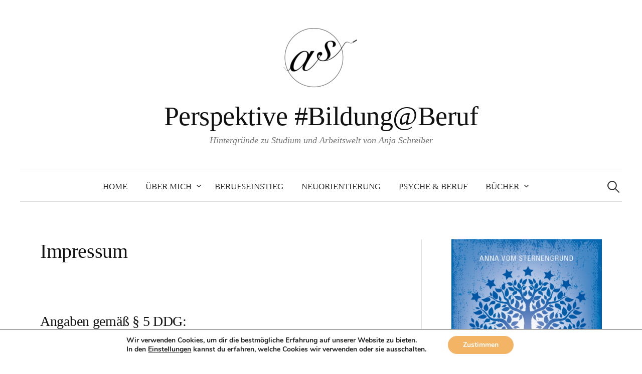

--- FILE ---
content_type: text/html; charset=UTF-8
request_url: https://blog.anjaschreiber.de/impressum-rechtliches
body_size: 74490
content:
<!DOCTYPE html>
<html lang="de-DE">
<head>
<meta charset="UTF-8">
<meta name="viewport" content="width=device-width, initial-scale=1">
<link rel="pingback" href="https://blog.anjaschreiber.de/xmlrpc.php">
<meta name='robots' content='noindex, follow' />

	<!-- This site is optimized with the Yoast SEO plugin v22.8 - https://yoast.com/wordpress/plugins/seo/ -->
	<title>Impressum | Perspektive #Bildung@Beruf</title>
	<meta property="og:locale" content="de_DE" />
	<meta property="og:type" content="article" />
	<meta property="og:title" content="Impressum | Perspektive #Bildung@Beruf" />
	<meta property="og:description" content="Angaben gemäß § 5 DDG: Anja Schreiber Dornbergsweg 2 38855 Wernigerode Kontakt: Telefon: (Null)4939436257797 E-Mail: Dialog(at)AnjaSchreiber.de Umsatzsteuer-ID: Umsatzsteuer-Identifikationsnummer gemäß §27 a Umsatzsteuergesetz: DE355446659 Verantwortlich i.S.d. § 18 Abs. 2 MStV: Anja Schreiber M.A. Dornbergsweg 2 38855 Wernigerode Quelle: http://www.e-recht24.deDornbergsweg 2" />
	<meta property="og:url" content="https://blog.anjaschreiber.de/impressum-rechtliches" />
	<meta property="og:site_name" content="Perspektive #Bildung@Beruf" />
	<meta property="article:publisher" content="https://www.facebook.com/PerspektiveBildungBeruf" />
	<meta property="article:modified_time" content="2025-05-13T19:23:23+00:00" />
	<meta name="twitter:card" content="summary_large_image" />
	<meta name="twitter:site" content="@perspektivebb" />
	<script type="application/ld+json" class="yoast-schema-graph">{"@context":"https://schema.org","@graph":[{"@type":"WebPage","@id":"https://blog.anjaschreiber.de/impressum-rechtliches","url":"https://blog.anjaschreiber.de/impressum-rechtliches","name":"Impressum | Perspektive #Bildung@Beruf","isPartOf":{"@id":"https://blog.anjaschreiber.de/#website"},"datePublished":"2014-10-21T08:39:04+00:00","dateModified":"2025-05-13T19:23:23+00:00","breadcrumb":{"@id":"https://blog.anjaschreiber.de/impressum-rechtliches#breadcrumb"},"inLanguage":"de-DE","potentialAction":[{"@type":"ReadAction","target":["https://blog.anjaschreiber.de/impressum-rechtliches"]}]},{"@type":"BreadcrumbList","@id":"https://blog.anjaschreiber.de/impressum-rechtliches#breadcrumb","itemListElement":[{"@type":"ListItem","position":1,"name":"Startseite","item":"https://blog.anjaschreiber.de/"},{"@type":"ListItem","position":2,"name":"Impressum"}]},{"@type":"WebSite","@id":"https://blog.anjaschreiber.de/#website","url":"https://blog.anjaschreiber.de/","name":"Perspektive #Bildung@Beruf","description":"Hintergründe zu Studium und Arbeitswelt von Anja Schreiber","publisher":{"@id":"https://blog.anjaschreiber.de/#organization"},"potentialAction":[{"@type":"SearchAction","target":{"@type":"EntryPoint","urlTemplate":"https://blog.anjaschreiber.de/?s={search_term_string}"},"query-input":"required name=search_term_string"}],"inLanguage":"de-DE"},{"@type":"Organization","@id":"https://blog.anjaschreiber.de/#organization","name":"Perspektive #Bildung@Beruf","url":"https://blog.anjaschreiber.de/","logo":{"@type":"ImageObject","inLanguage":"de-DE","@id":"https://blog.anjaschreiber.de/#/schema/logo/image/","url":"https://blog.anjaschreiber.de/wp-content/uploads/2022/02/anja_schreiber_logo_schwarz.jpg","contentUrl":"https://blog.anjaschreiber.de/wp-content/uploads/2022/02/anja_schreiber_logo_schwarz.jpg","width":234,"height":182,"caption":"Perspektive #Bildung@Beruf"},"image":{"@id":"https://blog.anjaschreiber.de/#/schema/logo/image/"},"sameAs":["https://www.facebook.com/PerspektiveBildungBeruf","https://x.com/perspektivebb"]}]}</script>
	<!-- / Yoast SEO plugin. -->


<link rel='dns-prefetch' href='//fonts.googleapis.com' />
<link rel="alternate" type="application/rss+xml" title="Perspektive #Bildung@Beruf &raquo; Feed" href="https://blog.anjaschreiber.de/feed" />
<link rel="alternate" type="application/rss+xml" title="Perspektive #Bildung@Beruf &raquo; Kommentar-Feed" href="https://blog.anjaschreiber.de/comments/feed" />
<link rel="alternate" type="application/rss+xml" title="Perspektive #Bildung@Beruf &raquo; Impressum Kommentar-Feed" href="https://blog.anjaschreiber.de/impressum-rechtliches/feed" />
<script type="text/javascript">
/* <![CDATA[ */
window._wpemojiSettings = {"baseUrl":"https:\/\/s.w.org\/images\/core\/emoji\/14.0.0\/72x72\/","ext":".png","svgUrl":"https:\/\/s.w.org\/images\/core\/emoji\/14.0.0\/svg\/","svgExt":".svg","source":{"concatemoji":"https:\/\/blog.anjaschreiber.de\/wp-includes\/js\/wp-emoji-release.min.js?ver=6.4.1"}};
/*! This file is auto-generated */
!function(i,n){var o,s,e;function c(e){try{var t={supportTests:e,timestamp:(new Date).valueOf()};sessionStorage.setItem(o,JSON.stringify(t))}catch(e){}}function p(e,t,n){e.clearRect(0,0,e.canvas.width,e.canvas.height),e.fillText(t,0,0);var t=new Uint32Array(e.getImageData(0,0,e.canvas.width,e.canvas.height).data),r=(e.clearRect(0,0,e.canvas.width,e.canvas.height),e.fillText(n,0,0),new Uint32Array(e.getImageData(0,0,e.canvas.width,e.canvas.height).data));return t.every(function(e,t){return e===r[t]})}function u(e,t,n){switch(t){case"flag":return n(e,"\ud83c\udff3\ufe0f\u200d\u26a7\ufe0f","\ud83c\udff3\ufe0f\u200b\u26a7\ufe0f")?!1:!n(e,"\ud83c\uddfa\ud83c\uddf3","\ud83c\uddfa\u200b\ud83c\uddf3")&&!n(e,"\ud83c\udff4\udb40\udc67\udb40\udc62\udb40\udc65\udb40\udc6e\udb40\udc67\udb40\udc7f","\ud83c\udff4\u200b\udb40\udc67\u200b\udb40\udc62\u200b\udb40\udc65\u200b\udb40\udc6e\u200b\udb40\udc67\u200b\udb40\udc7f");case"emoji":return!n(e,"\ud83e\udef1\ud83c\udffb\u200d\ud83e\udef2\ud83c\udfff","\ud83e\udef1\ud83c\udffb\u200b\ud83e\udef2\ud83c\udfff")}return!1}function f(e,t,n){var r="undefined"!=typeof WorkerGlobalScope&&self instanceof WorkerGlobalScope?new OffscreenCanvas(300,150):i.createElement("canvas"),a=r.getContext("2d",{willReadFrequently:!0}),o=(a.textBaseline="top",a.font="600 32px Arial",{});return e.forEach(function(e){o[e]=t(a,e,n)}),o}function t(e){var t=i.createElement("script");t.src=e,t.defer=!0,i.head.appendChild(t)}"undefined"!=typeof Promise&&(o="wpEmojiSettingsSupports",s=["flag","emoji"],n.supports={everything:!0,everythingExceptFlag:!0},e=new Promise(function(e){i.addEventListener("DOMContentLoaded",e,{once:!0})}),new Promise(function(t){var n=function(){try{var e=JSON.parse(sessionStorage.getItem(o));if("object"==typeof e&&"number"==typeof e.timestamp&&(new Date).valueOf()<e.timestamp+604800&&"object"==typeof e.supportTests)return e.supportTests}catch(e){}return null}();if(!n){if("undefined"!=typeof Worker&&"undefined"!=typeof OffscreenCanvas&&"undefined"!=typeof URL&&URL.createObjectURL&&"undefined"!=typeof Blob)try{var e="postMessage("+f.toString()+"("+[JSON.stringify(s),u.toString(),p.toString()].join(",")+"));",r=new Blob([e],{type:"text/javascript"}),a=new Worker(URL.createObjectURL(r),{name:"wpTestEmojiSupports"});return void(a.onmessage=function(e){c(n=e.data),a.terminate(),t(n)})}catch(e){}c(n=f(s,u,p))}t(n)}).then(function(e){for(var t in e)n.supports[t]=e[t],n.supports.everything=n.supports.everything&&n.supports[t],"flag"!==t&&(n.supports.everythingExceptFlag=n.supports.everythingExceptFlag&&n.supports[t]);n.supports.everythingExceptFlag=n.supports.everythingExceptFlag&&!n.supports.flag,n.DOMReady=!1,n.readyCallback=function(){n.DOMReady=!0}}).then(function(){return e}).then(function(){var e;n.supports.everything||(n.readyCallback(),(e=n.source||{}).concatemoji?t(e.concatemoji):e.wpemoji&&e.twemoji&&(t(e.twemoji),t(e.wpemoji)))}))}((window,document),window._wpemojiSettings);
/* ]]> */
</script>
<style id='wp-emoji-styles-inline-css' type='text/css'>

	img.wp-smiley, img.emoji {
		display: inline !important;
		border: none !important;
		box-shadow: none !important;
		height: 1em !important;
		width: 1em !important;
		margin: 0 0.07em !important;
		vertical-align: -0.1em !important;
		background: none !important;
		padding: 0 !important;
	}
</style>
<link rel='stylesheet' id='wp-block-library-css' href='https://blog.anjaschreiber.de/wp-includes/css/dist/block-library/style.min.css?ver=6.4.1' type='text/css' media='all' />
<style id='classic-theme-styles-inline-css' type='text/css'>
/*! This file is auto-generated */
.wp-block-button__link{color:#fff;background-color:#32373c;border-radius:9999px;box-shadow:none;text-decoration:none;padding:calc(.667em + 2px) calc(1.333em + 2px);font-size:1.125em}.wp-block-file__button{background:#32373c;color:#fff;text-decoration:none}
</style>
<style id='global-styles-inline-css' type='text/css'>
body{--wp--preset--color--black: #000000;--wp--preset--color--cyan-bluish-gray: #abb8c3;--wp--preset--color--white: #ffffff;--wp--preset--color--pale-pink: #f78da7;--wp--preset--color--vivid-red: #cf2e2e;--wp--preset--color--luminous-vivid-orange: #ff6900;--wp--preset--color--luminous-vivid-amber: #fcb900;--wp--preset--color--light-green-cyan: #7bdcb5;--wp--preset--color--vivid-green-cyan: #00d084;--wp--preset--color--pale-cyan-blue: #8ed1fc;--wp--preset--color--vivid-cyan-blue: #0693e3;--wp--preset--color--vivid-purple: #9b51e0;--wp--preset--gradient--vivid-cyan-blue-to-vivid-purple: linear-gradient(135deg,rgba(6,147,227,1) 0%,rgb(155,81,224) 100%);--wp--preset--gradient--light-green-cyan-to-vivid-green-cyan: linear-gradient(135deg,rgb(122,220,180) 0%,rgb(0,208,130) 100%);--wp--preset--gradient--luminous-vivid-amber-to-luminous-vivid-orange: linear-gradient(135deg,rgba(252,185,0,1) 0%,rgba(255,105,0,1) 100%);--wp--preset--gradient--luminous-vivid-orange-to-vivid-red: linear-gradient(135deg,rgba(255,105,0,1) 0%,rgb(207,46,46) 100%);--wp--preset--gradient--very-light-gray-to-cyan-bluish-gray: linear-gradient(135deg,rgb(238,238,238) 0%,rgb(169,184,195) 100%);--wp--preset--gradient--cool-to-warm-spectrum: linear-gradient(135deg,rgb(74,234,220) 0%,rgb(151,120,209) 20%,rgb(207,42,186) 40%,rgb(238,44,130) 60%,rgb(251,105,98) 80%,rgb(254,248,76) 100%);--wp--preset--gradient--blush-light-purple: linear-gradient(135deg,rgb(255,206,236) 0%,rgb(152,150,240) 100%);--wp--preset--gradient--blush-bordeaux: linear-gradient(135deg,rgb(254,205,165) 0%,rgb(254,45,45) 50%,rgb(107,0,62) 100%);--wp--preset--gradient--luminous-dusk: linear-gradient(135deg,rgb(255,203,112) 0%,rgb(199,81,192) 50%,rgb(65,88,208) 100%);--wp--preset--gradient--pale-ocean: linear-gradient(135deg,rgb(255,245,203) 0%,rgb(182,227,212) 50%,rgb(51,167,181) 100%);--wp--preset--gradient--electric-grass: linear-gradient(135deg,rgb(202,248,128) 0%,rgb(113,206,126) 100%);--wp--preset--gradient--midnight: linear-gradient(135deg,rgb(2,3,129) 0%,rgb(40,116,252) 100%);--wp--preset--font-size--small: 13px;--wp--preset--font-size--medium: 20px;--wp--preset--font-size--large: 36px;--wp--preset--font-size--x-large: 42px;--wp--preset--spacing--20: 0.44rem;--wp--preset--spacing--30: 0.67rem;--wp--preset--spacing--40: 1rem;--wp--preset--spacing--50: 1.5rem;--wp--preset--spacing--60: 2.25rem;--wp--preset--spacing--70: 3.38rem;--wp--preset--spacing--80: 5.06rem;--wp--preset--shadow--natural: 6px 6px 9px rgba(0, 0, 0, 0.2);--wp--preset--shadow--deep: 12px 12px 50px rgba(0, 0, 0, 0.4);--wp--preset--shadow--sharp: 6px 6px 0px rgba(0, 0, 0, 0.2);--wp--preset--shadow--outlined: 6px 6px 0px -3px rgba(255, 255, 255, 1), 6px 6px rgba(0, 0, 0, 1);--wp--preset--shadow--crisp: 6px 6px 0px rgba(0, 0, 0, 1);}:where(.is-layout-flex){gap: 0.5em;}:where(.is-layout-grid){gap: 0.5em;}body .is-layout-flow > .alignleft{float: left;margin-inline-start: 0;margin-inline-end: 2em;}body .is-layout-flow > .alignright{float: right;margin-inline-start: 2em;margin-inline-end: 0;}body .is-layout-flow > .aligncenter{margin-left: auto !important;margin-right: auto !important;}body .is-layout-constrained > .alignleft{float: left;margin-inline-start: 0;margin-inline-end: 2em;}body .is-layout-constrained > .alignright{float: right;margin-inline-start: 2em;margin-inline-end: 0;}body .is-layout-constrained > .aligncenter{margin-left: auto !important;margin-right: auto !important;}body .is-layout-constrained > :where(:not(.alignleft):not(.alignright):not(.alignfull)){max-width: var(--wp--style--global--content-size);margin-left: auto !important;margin-right: auto !important;}body .is-layout-constrained > .alignwide{max-width: var(--wp--style--global--wide-size);}body .is-layout-flex{display: flex;}body .is-layout-flex{flex-wrap: wrap;align-items: center;}body .is-layout-flex > *{margin: 0;}body .is-layout-grid{display: grid;}body .is-layout-grid > *{margin: 0;}:where(.wp-block-columns.is-layout-flex){gap: 2em;}:where(.wp-block-columns.is-layout-grid){gap: 2em;}:where(.wp-block-post-template.is-layout-flex){gap: 1.25em;}:where(.wp-block-post-template.is-layout-grid){gap: 1.25em;}.has-black-color{color: var(--wp--preset--color--black) !important;}.has-cyan-bluish-gray-color{color: var(--wp--preset--color--cyan-bluish-gray) !important;}.has-white-color{color: var(--wp--preset--color--white) !important;}.has-pale-pink-color{color: var(--wp--preset--color--pale-pink) !important;}.has-vivid-red-color{color: var(--wp--preset--color--vivid-red) !important;}.has-luminous-vivid-orange-color{color: var(--wp--preset--color--luminous-vivid-orange) !important;}.has-luminous-vivid-amber-color{color: var(--wp--preset--color--luminous-vivid-amber) !important;}.has-light-green-cyan-color{color: var(--wp--preset--color--light-green-cyan) !important;}.has-vivid-green-cyan-color{color: var(--wp--preset--color--vivid-green-cyan) !important;}.has-pale-cyan-blue-color{color: var(--wp--preset--color--pale-cyan-blue) !important;}.has-vivid-cyan-blue-color{color: var(--wp--preset--color--vivid-cyan-blue) !important;}.has-vivid-purple-color{color: var(--wp--preset--color--vivid-purple) !important;}.has-black-background-color{background-color: var(--wp--preset--color--black) !important;}.has-cyan-bluish-gray-background-color{background-color: var(--wp--preset--color--cyan-bluish-gray) !important;}.has-white-background-color{background-color: var(--wp--preset--color--white) !important;}.has-pale-pink-background-color{background-color: var(--wp--preset--color--pale-pink) !important;}.has-vivid-red-background-color{background-color: var(--wp--preset--color--vivid-red) !important;}.has-luminous-vivid-orange-background-color{background-color: var(--wp--preset--color--luminous-vivid-orange) !important;}.has-luminous-vivid-amber-background-color{background-color: var(--wp--preset--color--luminous-vivid-amber) !important;}.has-light-green-cyan-background-color{background-color: var(--wp--preset--color--light-green-cyan) !important;}.has-vivid-green-cyan-background-color{background-color: var(--wp--preset--color--vivid-green-cyan) !important;}.has-pale-cyan-blue-background-color{background-color: var(--wp--preset--color--pale-cyan-blue) !important;}.has-vivid-cyan-blue-background-color{background-color: var(--wp--preset--color--vivid-cyan-blue) !important;}.has-vivid-purple-background-color{background-color: var(--wp--preset--color--vivid-purple) !important;}.has-black-border-color{border-color: var(--wp--preset--color--black) !important;}.has-cyan-bluish-gray-border-color{border-color: var(--wp--preset--color--cyan-bluish-gray) !important;}.has-white-border-color{border-color: var(--wp--preset--color--white) !important;}.has-pale-pink-border-color{border-color: var(--wp--preset--color--pale-pink) !important;}.has-vivid-red-border-color{border-color: var(--wp--preset--color--vivid-red) !important;}.has-luminous-vivid-orange-border-color{border-color: var(--wp--preset--color--luminous-vivid-orange) !important;}.has-luminous-vivid-amber-border-color{border-color: var(--wp--preset--color--luminous-vivid-amber) !important;}.has-light-green-cyan-border-color{border-color: var(--wp--preset--color--light-green-cyan) !important;}.has-vivid-green-cyan-border-color{border-color: var(--wp--preset--color--vivid-green-cyan) !important;}.has-pale-cyan-blue-border-color{border-color: var(--wp--preset--color--pale-cyan-blue) !important;}.has-vivid-cyan-blue-border-color{border-color: var(--wp--preset--color--vivid-cyan-blue) !important;}.has-vivid-purple-border-color{border-color: var(--wp--preset--color--vivid-purple) !important;}.has-vivid-cyan-blue-to-vivid-purple-gradient-background{background: var(--wp--preset--gradient--vivid-cyan-blue-to-vivid-purple) !important;}.has-light-green-cyan-to-vivid-green-cyan-gradient-background{background: var(--wp--preset--gradient--light-green-cyan-to-vivid-green-cyan) !important;}.has-luminous-vivid-amber-to-luminous-vivid-orange-gradient-background{background: var(--wp--preset--gradient--luminous-vivid-amber-to-luminous-vivid-orange) !important;}.has-luminous-vivid-orange-to-vivid-red-gradient-background{background: var(--wp--preset--gradient--luminous-vivid-orange-to-vivid-red) !important;}.has-very-light-gray-to-cyan-bluish-gray-gradient-background{background: var(--wp--preset--gradient--very-light-gray-to-cyan-bluish-gray) !important;}.has-cool-to-warm-spectrum-gradient-background{background: var(--wp--preset--gradient--cool-to-warm-spectrum) !important;}.has-blush-light-purple-gradient-background{background: var(--wp--preset--gradient--blush-light-purple) !important;}.has-blush-bordeaux-gradient-background{background: var(--wp--preset--gradient--blush-bordeaux) !important;}.has-luminous-dusk-gradient-background{background: var(--wp--preset--gradient--luminous-dusk) !important;}.has-pale-ocean-gradient-background{background: var(--wp--preset--gradient--pale-ocean) !important;}.has-electric-grass-gradient-background{background: var(--wp--preset--gradient--electric-grass) !important;}.has-midnight-gradient-background{background: var(--wp--preset--gradient--midnight) !important;}.has-small-font-size{font-size: var(--wp--preset--font-size--small) !important;}.has-medium-font-size{font-size: var(--wp--preset--font-size--medium) !important;}.has-large-font-size{font-size: var(--wp--preset--font-size--large) !important;}.has-x-large-font-size{font-size: var(--wp--preset--font-size--x-large) !important;}
.wp-block-navigation a:where(:not(.wp-element-button)){color: inherit;}
:where(.wp-block-post-template.is-layout-flex){gap: 1.25em;}:where(.wp-block-post-template.is-layout-grid){gap: 1.25em;}
:where(.wp-block-columns.is-layout-flex){gap: 2em;}:where(.wp-block-columns.is-layout-grid){gap: 2em;}
.wp-block-pullquote{font-size: 1.5em;line-height: 1.6;}
</style>

<link rel='stylesheet' id='genericons-css' href='https://blog.anjaschreiber.de/wp-content/themes/graphy-pro/genericons/genericons.css?ver=3.4.1' type='text/css' media='all' />
<link rel='stylesheet' id='normalize-css' href='https://blog.anjaschreiber.de/wp-content/themes/graphy-pro/css/normalize.css?ver=4.1.1' type='text/css' media='all' />
<link rel='stylesheet' id='graphy-style-css' href='https://blog.anjaschreiber.de/wp-content/themes/graphy-pro/style.css?ver=2.3.2' type='text/css' media='all' />
<link rel='stylesheet' id='wpgdprc-front-css-css' href='https://blog.anjaschreiber.de/wp-content/plugins/wp-gdpr-compliance/Assets/css/front.css?ver=1681658392' type='text/css' media='all' />
<style id='wpgdprc-front-css-inline-css' type='text/css'>
:root{--wp-gdpr--bar--background-color: #000000;--wp-gdpr--bar--color: #ffffff;--wp-gdpr--button--background-color: #000000;--wp-gdpr--button--background-color--darken: #000000;--wp-gdpr--button--color: #ffffff;}
</style>
<link rel='stylesheet' id='moove_gdpr_frontend-css' href='https://blog.anjaschreiber.de/wp-content/plugins/gdpr-cookie-compliance/dist/styles/gdpr-main.css?ver=4.16.1' type='text/css' media='all' />
<style id='moove_gdpr_frontend-inline-css' type='text/css'>
#moove_gdpr_cookie_modal,#moove_gdpr_cookie_info_bar,.gdpr_cookie_settings_shortcode_content{font-family:Nunito,sans-serif}#moove_gdpr_save_popup_settings_button{background-color:#373737;color:#fff}#moove_gdpr_save_popup_settings_button:hover{background-color:#000}#moove_gdpr_cookie_info_bar .moove-gdpr-info-bar-container .moove-gdpr-info-bar-content a.mgbutton,#moove_gdpr_cookie_info_bar .moove-gdpr-info-bar-container .moove-gdpr-info-bar-content button.mgbutton{background-color:#f4b466}#moove_gdpr_cookie_modal .moove-gdpr-modal-content .moove-gdpr-modal-footer-content .moove-gdpr-button-holder a.mgbutton,#moove_gdpr_cookie_modal .moove-gdpr-modal-content .moove-gdpr-modal-footer-content .moove-gdpr-button-holder button.mgbutton,.gdpr_cookie_settings_shortcode_content .gdpr-shr-button.button-green{background-color:#f4b466;border-color:#f4b466}#moove_gdpr_cookie_modal .moove-gdpr-modal-content .moove-gdpr-modal-footer-content .moove-gdpr-button-holder a.mgbutton:hover,#moove_gdpr_cookie_modal .moove-gdpr-modal-content .moove-gdpr-modal-footer-content .moove-gdpr-button-holder button.mgbutton:hover,.gdpr_cookie_settings_shortcode_content .gdpr-shr-button.button-green:hover{background-color:#fff;color:#f4b466}#moove_gdpr_cookie_modal .moove-gdpr-modal-content .moove-gdpr-modal-close i,#moove_gdpr_cookie_modal .moove-gdpr-modal-content .moove-gdpr-modal-close span.gdpr-icon{background-color:#f4b466;border:1px solid #f4b466}#moove_gdpr_cookie_info_bar span.change-settings-button.focus-g,#moove_gdpr_cookie_info_bar span.change-settings-button:focus,#moove_gdpr_cookie_info_bar button.change-settings-button.focus-g,#moove_gdpr_cookie_info_bar button.change-settings-button:focus{-webkit-box-shadow:0 0 1px 3px #f4b466;-moz-box-shadow:0 0 1px 3px #f4b466;box-shadow:0 0 1px 3px #f4b466}#moove_gdpr_cookie_modal .moove-gdpr-modal-content .moove-gdpr-modal-close i:hover,#moove_gdpr_cookie_modal .moove-gdpr-modal-content .moove-gdpr-modal-close span.gdpr-icon:hover,#moove_gdpr_cookie_info_bar span[data-href]>u.change-settings-button{color:#f4b466}#moove_gdpr_cookie_modal .moove-gdpr-modal-content .moove-gdpr-modal-left-content #moove-gdpr-menu li.menu-item-selected a span.gdpr-icon,#moove_gdpr_cookie_modal .moove-gdpr-modal-content .moove-gdpr-modal-left-content #moove-gdpr-menu li.menu-item-selected button span.gdpr-icon{color:inherit}#moove_gdpr_cookie_modal .moove-gdpr-modal-content .moove-gdpr-modal-left-content #moove-gdpr-menu li a span.gdpr-icon,#moove_gdpr_cookie_modal .moove-gdpr-modal-content .moove-gdpr-modal-left-content #moove-gdpr-menu li button span.gdpr-icon{color:inherit}#moove_gdpr_cookie_modal .gdpr-acc-link{line-height:0;font-size:0;color:transparent;position:absolute}#moove_gdpr_cookie_modal .moove-gdpr-modal-content .moove-gdpr-modal-close:hover i,#moove_gdpr_cookie_modal .moove-gdpr-modal-content .moove-gdpr-modal-left-content #moove-gdpr-menu li a,#moove_gdpr_cookie_modal .moove-gdpr-modal-content .moove-gdpr-modal-left-content #moove-gdpr-menu li button,#moove_gdpr_cookie_modal .moove-gdpr-modal-content .moove-gdpr-modal-left-content #moove-gdpr-menu li button i,#moove_gdpr_cookie_modal .moove-gdpr-modal-content .moove-gdpr-modal-left-content #moove-gdpr-menu li a i,#moove_gdpr_cookie_modal .moove-gdpr-modal-content .moove-gdpr-tab-main .moove-gdpr-tab-main-content a:hover,#moove_gdpr_cookie_info_bar.moove-gdpr-dark-scheme .moove-gdpr-info-bar-container .moove-gdpr-info-bar-content a.mgbutton:hover,#moove_gdpr_cookie_info_bar.moove-gdpr-dark-scheme .moove-gdpr-info-bar-container .moove-gdpr-info-bar-content button.mgbutton:hover,#moove_gdpr_cookie_info_bar.moove-gdpr-dark-scheme .moove-gdpr-info-bar-container .moove-gdpr-info-bar-content a:hover,#moove_gdpr_cookie_info_bar.moove-gdpr-dark-scheme .moove-gdpr-info-bar-container .moove-gdpr-info-bar-content button:hover,#moove_gdpr_cookie_info_bar.moove-gdpr-dark-scheme .moove-gdpr-info-bar-container .moove-gdpr-info-bar-content span.change-settings-button:hover,#moove_gdpr_cookie_info_bar.moove-gdpr-dark-scheme .moove-gdpr-info-bar-container .moove-gdpr-info-bar-content button.change-settings-button:hover,#moove_gdpr_cookie_info_bar.moove-gdpr-dark-scheme .moove-gdpr-info-bar-container .moove-gdpr-info-bar-content u.change-settings-button:hover,#moove_gdpr_cookie_info_bar span[data-href]>u.change-settings-button,#moove_gdpr_cookie_info_bar.moove-gdpr-dark-scheme .moove-gdpr-info-bar-container .moove-gdpr-info-bar-content a.mgbutton.focus-g,#moove_gdpr_cookie_info_bar.moove-gdpr-dark-scheme .moove-gdpr-info-bar-container .moove-gdpr-info-bar-content button.mgbutton.focus-g,#moove_gdpr_cookie_info_bar.moove-gdpr-dark-scheme .moove-gdpr-info-bar-container .moove-gdpr-info-bar-content a.focus-g,#moove_gdpr_cookie_info_bar.moove-gdpr-dark-scheme .moove-gdpr-info-bar-container .moove-gdpr-info-bar-content button.focus-g,#moove_gdpr_cookie_info_bar.moove-gdpr-dark-scheme .moove-gdpr-info-bar-container .moove-gdpr-info-bar-content a.mgbutton:focus,#moove_gdpr_cookie_info_bar.moove-gdpr-dark-scheme .moove-gdpr-info-bar-container .moove-gdpr-info-bar-content button.mgbutton:focus,#moove_gdpr_cookie_info_bar.moove-gdpr-dark-scheme .moove-gdpr-info-bar-container .moove-gdpr-info-bar-content a:focus,#moove_gdpr_cookie_info_bar.moove-gdpr-dark-scheme .moove-gdpr-info-bar-container .moove-gdpr-info-bar-content button:focus,#moove_gdpr_cookie_info_bar.moove-gdpr-dark-scheme .moove-gdpr-info-bar-container .moove-gdpr-info-bar-content span.change-settings-button.focus-g,span.change-settings-button:focus,button.change-settings-button.focus-g,button.change-settings-button:focus,#moove_gdpr_cookie_info_bar.moove-gdpr-dark-scheme .moove-gdpr-info-bar-container .moove-gdpr-info-bar-content u.change-settings-button.focus-g,#moove_gdpr_cookie_info_bar.moove-gdpr-dark-scheme .moove-gdpr-info-bar-container .moove-gdpr-info-bar-content u.change-settings-button:focus{color:#f4b466}#moove_gdpr_cookie_modal .moove-gdpr-branding.focus-g span,#moove_gdpr_cookie_modal .moove-gdpr-modal-content .moove-gdpr-tab-main a.focus-g{color:#f4b466}#moove_gdpr_cookie_modal.gdpr_lightbox-hide{display:none}
</style>
<script type="text/javascript" src="https://blog.anjaschreiber.de/wp-includes/js/jquery/jquery.min.js?ver=3.7.1" id="jquery-core-js"></script>
<script type="text/javascript" src="https://blog.anjaschreiber.de/wp-includes/js/jquery/jquery-migrate.min.js?ver=3.4.1" id="jquery-migrate-js"></script>
<script type="text/javascript" id="wpgdprc-front-js-js-extra">
/* <![CDATA[ */
var wpgdprcFront = {"ajaxUrl":"https:\/\/blog.anjaschreiber.de\/wp-admin\/admin-ajax.php","ajaxNonce":"216f29f02f","ajaxArg":"security","pluginPrefix":"wpgdprc","blogId":"1","isMultiSite":"","locale":"de_DE","showSignUpModal":"","showFormModal":"","cookieName":"wpgdprc-consent","consentVersion":"","path":"\/","prefix":"wpgdprc"};
/* ]]> */
</script>
<script type="text/javascript" src="https://blog.anjaschreiber.de/wp-content/plugins/wp-gdpr-compliance/Assets/js/front.min.js?ver=1681658393" id="wpgdprc-front-js-js"></script>
<link rel="https://api.w.org/" href="https://blog.anjaschreiber.de/wp-json/" /><link rel="alternate" type="application/json" href="https://blog.anjaschreiber.de/wp-json/wp/v2/pages/1172" /><link rel="EditURI" type="application/rsd+xml" title="RSD" href="https://blog.anjaschreiber.de/xmlrpc.php?rsd" />
<meta name="generator" content="WordPress 6.4.1" />
<link rel='shortlink' href='https://blog.anjaschreiber.de/?p=1172' />
<link rel="alternate" type="application/json+oembed" href="https://blog.anjaschreiber.de/wp-json/oembed/1.0/embed?url=https%3A%2F%2Fblog.anjaschreiber.de%2Fimpressum-rechtliches" />
<link rel="alternate" type="text/xml+oembed" href="https://blog.anjaschreiber.de/wp-json/oembed/1.0/embed?url=https%3A%2F%2Fblog.anjaschreiber.de%2Fimpressum-rechtliches&#038;format=xml" />
	<style type="text/css">
		/* Fonts */
				body {
								}
		@media screen and (max-width: 782px) {
								}
		
		/* Colors */
				
				/* Title */
			.site-title {
																															}
								
				/* Logo */
			.site-logo {
											}
								</style>
		<style type="text/css" id="graphy-custom-css">
			</style>
	<script>
(function() {
	(function (i, s, o, g, r, a, m) {
		i['GoogleAnalyticsObject'] = r;
		i[r] = i[r] || function () {
				(i[r].q = i[r].q || []).push(arguments)
			}, i[r].l = 1 * new Date();
		a = s.createElement(o),
			m = s.getElementsByTagName(o)[0];
		a.async = 1;
		a.src = g;
		m.parentNode.insertBefore(a, m)
	})(window, document, 'script', 'https://google-analytics.com/analytics.js', 'ga');

	ga('create', 'UA-81908634-1', 'auto');
			ga('send', 'pageview');
	})();
</script>
<link rel="icon" href="https://blog.anjaschreiber.de/wp-content/uploads/2017/04/cropped-anja_schreiber_logo_schwarz-Versuch1-32x32.png" sizes="32x32" />
<link rel="icon" href="https://blog.anjaschreiber.de/wp-content/uploads/2017/04/cropped-anja_schreiber_logo_schwarz-Versuch1-192x192.png" sizes="192x192" />
<link rel="apple-touch-icon" href="https://blog.anjaschreiber.de/wp-content/uploads/2017/04/cropped-anja_schreiber_logo_schwarz-Versuch1-180x180.png" />
<meta name="msapplication-TileImage" content="https://blog.anjaschreiber.de/wp-content/uploads/2017/04/cropped-anja_schreiber_logo_schwarz-Versuch1-270x270.png" />
</head>

<body class="page-template-default page page-id-1172 has-sidebar footer-4">
<div id="page" class="hfeed site">
	<a class="skip-link screen-reader-text" href="#content">Zum Inhalt überspringen</a>

	<header id="masthead" class="site-header">

		<div class="site-branding">
				<div class="site-logo"><a href="https://blog.anjaschreiber.de/" rel="home"><img alt="" src="https://blog.anjaschreiber.de/wp-content/uploads/2019/07/anja_schreiber_logo_schwarz-Versuch1.png" /></a></div>
				<div class="site-title"><a href="https://blog.anjaschreiber.de/" rel="home">Perspektive #Bildung@Beruf</a></div>
						<div class="site-description">Hintergründe zu Studium und Arbeitswelt von Anja Schreiber</div>
						</div><!-- .site-branding -->

				<nav id="site-navigation" class="main-navigation">
			<button class="menu-toggle"><span class="menu-text">Menü</span></button>
			<div class="menu-menu-1-container"><ul id="menu-menu-1" class="menu"><li id="menu-item-1068" class="menu-item menu-item-type-custom menu-item-object-custom menu-item-home menu-item-1068"><a href="https://blog.anjaschreiber.de/">Home</a></li>
<li id="menu-item-2610" class="menu-item menu-item-type-post_type menu-item-object-page menu-item-has-children menu-item-2610"><a href="https://blog.anjaschreiber.de/ueber-anjaschreiber">Über mich</a>
<ul class="sub-menu">
	<li id="menu-item-2614" class="menu-item menu-item-type-custom menu-item-object-custom menu-item-2614"><a href="http://anjaschreiber.de">Meine Homepage</a></li>
</ul>
</li>
<li id="menu-item-3300" class="menu-item menu-item-type-taxonomy menu-item-object-category menu-item-3300"><a href="https://blog.anjaschreiber.de/category/berufseinstieg">Berufseinstieg</a></li>
<li id="menu-item-3280" class="menu-item menu-item-type-taxonomy menu-item-object-category menu-item-3280"><a href="https://blog.anjaschreiber.de/category/neuorientierung">Neuorientierung</a></li>
<li id="menu-item-3315" class="menu-item menu-item-type-taxonomy menu-item-object-category menu-item-3315"><a href="https://blog.anjaschreiber.de/category/psyche-beruf">Psyche &amp; Beruf</a></li>
<li id="menu-item-2784" class="menu-item menu-item-type-custom menu-item-object-custom menu-item-has-children menu-item-2784"><a href="http://anjaschreiber.de/buecher">Bücher</a>
<ul class="sub-menu">
	<li id="menu-item-4681" class="menu-item menu-item-type-custom menu-item-object-custom menu-item-4681"><a href="https://brockenmystik.de/mystischer-psalter-buch-des-vertrauens/">Mystischer Psalter -Buch des Vertrauens</a></li>
	<li id="menu-item-4673" class="menu-item menu-item-type-custom menu-item-object-custom menu-item-4673"><a href="https://brockenmystik.de/mystischer-psalter-buch-des-trostes/">Mystischer Psalter &#8211; Buch des Trostes</a></li>
	<li id="menu-item-4669" class="menu-item menu-item-type-custom menu-item-object-custom menu-item-4669"><a href="https://brockenmystik.de/mystischer-psalter-meditation-heilsamer-worte-buch-der-hoffnung-anna-vom-sternengrund/">Mystischer Psalter &#8211; Buch der Hoffnung</a></li>
	<li id="menu-item-4054" class="menu-item menu-item-type-post_type menu-item-object-page menu-item-4054"><a href="https://blog.anjaschreiber.de/entfessle-dein-selbst-durch-journaling">Entfessle Dein Selbst durch Journaling</a></li>
	<li id="menu-item-3495" class="menu-item menu-item-type-post_type menu-item-object-page menu-item-3495"><a href="https://blog.anjaschreiber.de/die-sehnsuchtsstrategie-fuer-studierende-und-hochschulabsolventen">Sehnsuchtsstrategie für Studierende</a></li>
	<li id="menu-item-3079" class="menu-item menu-item-type-post_type menu-item-object-page menu-item-3079"><a href="https://blog.anjaschreiber.de/die-sehnsuchtsstrategie">Die Sehnsuchtsstrategie</a></li>
	<li id="menu-item-3080" class="menu-item menu-item-type-post_type menu-item-object-page menu-item-3080"><a href="https://blog.anjaschreiber.de/promotionsratgeber-frisch-erschienen">Promotionsratgeber</a></li>
</ul>
</li>
</ul></div>						<form role="search" method="get" class="search-form" action="https://blog.anjaschreiber.de/">
				<label>
					<span class="screen-reader-text">Suche nach:</span>
					<input type="search" class="search-field" placeholder="Suche &hellip;" value="" name="s" />
				</label>
				<input type="submit" class="search-submit" value="Suche" />
			</form>					</nav><!-- #site-navigation -->
		

		
		
	</header><!-- #masthead -->

	<div id="content" class="site-content">

	<div id="primary" class="content-area">
		<main id="main" class="site-main">

		
			
<article id="post-1172" class="post-1172 page type-page status-publish hentry">
		<header class="entry-header">
				<h1 class="entry-title">Impressum</h1>
			</header><!-- .entry-header -->
	
	<div class="entry-content">
		<h2>Angaben gemäß § 5 DDG:</h2>
<p>Anja Schreiber</p>
<p><span class="LrzXr">Dornbergsweg 2</span></p>
<p>38855 Wernigerode</p>
<h2>Kontakt:</h2>
<table style="height: 136px;" width="720">
<tbody>
<tr>
<td>Telefon:</td>
<td>(Null)4939436257797</td>
</tr>
<tr>
<td></td>
<td></td>
</tr>
<tr>
<td>E-Mail:</td>
<td>Dialog(at)AnjaSchreiber.de</td>
</tr>
</tbody>
</table>
<h2>Umsatzsteuer-ID:</h2>
<p>Umsatzsteuer-Identifikationsnummer gemäß §27 a Umsatzsteuergesetz:</p>
<p class="TabellenInhalt">DE355446659</p>
<h2><span xml:lang="DE-DE" data-contrast="auto">Verantwortlich </span><span xml:lang="DE-DE" data-contrast="auto">i.S.d</span><span xml:lang="DE-DE" data-contrast="auto">. § 18 Abs. 2 </span><span xml:lang="DE-DE" data-contrast="auto">MStV</span>:</h2>
<p>Anja Schreiber M.A.</p>
<p><span class="LrzXr">Dornbergsweg 2</span></p>
<p>38855 Wernigerode</p>
<p>Quelle: <em><a href="http://www.e-recht24.de/impressum-generator.html">http://www.e-recht24.de<span class="LrzXr">Dornbergsweg 2</span></a></em></p>
			</div><!-- .entry-content -->
</article><!-- #post-## -->
			
<div id="comments" class="comments-area">

	
	
	
		<div id="respond" class="comment-respond">
		<h3 id="reply-title" class="comment-reply-title">Hinterlasse einen Kommentar. <small><a rel="nofollow" id="cancel-comment-reply-link" href="/impressum-rechtliches#respond" style="display:none;">Antworten abbrechen</a></small></h3><form action="https://blog.anjaschreiber.de/wp-comments-post.php" method="post" id="commentform" class="comment-form" novalidate><p class="comment-notes"><span id="email-notes">Deine E-Mail-Adresse wird nicht veröffentlicht.</span> <span class="required-field-message">Erforderliche Felder sind mit <span class="required">*</span> markiert</span></p><p class="comment-form-comment"><label for="comment">Kommentar <span class="required">*</span></label> <textarea autocomplete="new-password"  id="ia6d8493d4"  name="ia6d8493d4"   cols="45" rows="8" maxlength="65525" required></textarea><textarea id="comment" aria-label="hp-comment" aria-hidden="true" name="comment" autocomplete="new-password" style="padding:0 !important;clip:rect(1px, 1px, 1px, 1px) !important;position:absolute !important;white-space:nowrap !important;height:1px !important;width:1px !important;overflow:hidden !important;" tabindex="-1"></textarea><script data-noptimize>document.getElementById("comment").setAttribute( "id", "a3269ece23d12c169ab707bfa8b25db3" );document.getElementById("ia6d8493d4").setAttribute( "id", "comment" );</script></p><p class="comment-form-author"><label for="author">Name <span class="required">*</span></label> <input id="author" name="author" type="text" value="" size="30" maxlength="245" autocomplete="name" required /></p>
<p class="comment-form-email"><label for="email">E-Mail <span class="required">*</span></label> <input id="email" name="email" type="email" value="" size="30" maxlength="100" aria-describedby="email-notes" autocomplete="email" required /></p>
<p class="comment-form-url"><label for="url">Website</label> <input id="url" name="url" type="url" value="" size="30" maxlength="200" autocomplete="url" /></p>
<p class="comment-form-cookies-consent"><input id="wp-comment-cookies-consent" name="wp-comment-cookies-consent" type="checkbox" value="yes" /> <label for="wp-comment-cookies-consent">Meinen Namen, meine E-Mail-Adresse und meine Website in diesem Browser für die nächste Kommentierung speichern.</label></p>

<p class="wpgdprc-checkbox
comment-form-wpgdprc">
	<input type="checkbox" name="wpgdprc" id="wpgdprc" value="1"  />
	<label for="wpgdprc">
		Mit der Nutzung dieses Formulars erklären Sie sich mit der Speicherung und Verarbeitung Ihrer Daten durch diese Website einverstanden. 
<abbr class="wpgdprc-required" title="You need to accept this checkbox">*</abbr>
	</label>
</p>
<p class="form-submit"><input name="submit" type="submit" id="submit" class="submit" value="Kommentar abschicken" /> <input type='hidden' name='comment_post_ID' value='1172' id='comment_post_ID' />
<input type='hidden' name='comment_parent' id='comment_parent' value='0' />
</p></form>	</div><!-- #respond -->
	
</div><!-- #comments -->

		
		</main><!-- #main -->
	</div><!-- #primary -->


<div id="secondary" class="sidebar-area" role="complementary">
		<div class="normal-sidebar widget-area">
		<aside id="block-42" class="widget widget_block widget_media_image">
<figure class="wp-block-image size-large"><img loading="lazy" decoding="async" width="700" height="1119" src="https://blog.anjaschreiber.de/wp-content/uploads/2025/07/MystPsalter_U1_Bd3-700x1119.jpg" alt="" class="wp-image-4680" srcset="https://blog.anjaschreiber.de/wp-content/uploads/2025/07/MystPsalter_U1_Bd3-700x1119.jpg 700w, https://blog.anjaschreiber.de/wp-content/uploads/2025/07/MystPsalter_U1_Bd3-188x300.jpg 188w, https://blog.anjaschreiber.de/wp-content/uploads/2025/07/MystPsalter_U1_Bd3.jpg 750w" sizes="(max-width: 700px) 100vw, 700px" /></figure>
</aside><aside id="block-43" class="widget widget_block widget_text">
<p><strong>Die Meditationen im<strong> dritten Band des<strong> Mystischen Psalter</strong></strong>s</strong> - dem <strong><strong>"Buch des Vertrauens</strong>" - beschreiben, wie Vertrauen zum Lebensbegleiter werden kann.</strong> Sie laden ein, nach innen zu schauen und helfen, sich selbst und die Welt besser zu verstehen. So wird es Menschen möglich, ihr höheres Selbst wahrzunehmen. <strong>Die Meditationen beschreiben einen Weg, Prüfungen und Herausforderungen zu meistern. Sie schenken Ruhe und Gelassenheit.</strong> <a href="https://brockenmystik.de/mystischer-psalter-buch-des-vertrauens/" data-type="link" data-id="https://brockenmystik.de/mystischer-psalter-buch-des-vertrauens/">Mehr zum Buch</a></p>
</aside><aside id="block-25" class="widget widget_block widget_media_image">
<figure class="wp-block-image size-large is-resized"><img loading="lazy" decoding="async" width="700" height="1119" src="https://blog.anjaschreiber.de/wp-content/uploads/2024/11/MystPsalter_U1_Bd2-700x1119.jpg" alt="" class="wp-image-4672" style="width:668px;height:auto" srcset="https://blog.anjaschreiber.de/wp-content/uploads/2024/11/MystPsalter_U1_Bd2-700x1119.jpg 700w, https://blog.anjaschreiber.de/wp-content/uploads/2024/11/MystPsalter_U1_Bd2-188x300.jpg 188w, https://blog.anjaschreiber.de/wp-content/uploads/2024/11/MystPsalter_U1_Bd2.jpg 750w" sizes="(max-width: 700px) 100vw, 700px" /></figure>
</aside><aside id="block-40" class="widget widget_block widget_text">
<p><strong>Das „Buch des Trostes“ ist der zweite Teil des "Mystischen Psalters</strong>". Die Meditationen dieses Bandes zeigen, was dem Menschen <strong>Trost, Schutz und Hilfe </strong>bringt: das Göttliche im Menschen, sein höheres Selbst! So sind die <strong>Meditationstexte ein Weg zur Selbst- und Welterkenntnis und damit zum inneren Glück</strong>. <a href="https://brockenmystik.de/mystischer-psalter-buch-des-trostes/" data-type="link" data-id="https://brockenmystik.de/mystischer-psalter-buch-des-trostes/">Mehr zum Buch</a></p>
</aside><aside id="block-28" class="widget widget_block widget_media_image">
<figure class="wp-block-image size-large is-resized"><img loading="lazy" decoding="async" width="700" height="1119" src="https://blog.anjaschreiber.de/wp-content/uploads/2024/03/MystPsalter_U1_Bd1-700x1119.jpg" alt="" class="wp-image-4667" srcset="https://blog.anjaschreiber.de/wp-content/uploads/2024/03/MystPsalter_U1_Bd1-700x1119.jpg 700w, https://blog.anjaschreiber.de/wp-content/uploads/2024/03/MystPsalter_U1_Bd1-188x300.jpg 188w, https://blog.anjaschreiber.de/wp-content/uploads/2024/03/MystPsalter_U1_Bd1.jpg 750w" sizes="(max-width: 700px) 100vw, 700px" /></figure>
</aside><aside id="block-41" class="widget widget_block widget_text">
<p><strong>Der "Mystische Psalter" von Anna vom Sternengrund - Anja Schreiber - beschreibt den inneren Weg des Menschen zu einem guten Leben</strong>. Er holt ihn im Alltag ab und führt ihn zu <strong>Erfüllung und Freud</strong>e. Durch seine kraftvollen und doch sanften und heilsamen Worte vermittelt er<strong> innere Ruhe und mentale Stärke</strong>. Der Mystische Psalter nimmt den heutigen Menschen mit auf eine spirituelle Reise, die ihn tröstet und lebendig macht. Sein Ursprung ist die alte hebräische Gebetstradition der Psalmen, die durch eine mystische Transformation gegangen ist. Mit dem ersten Band beginnt eine siebenteilige Reihe. Ihr Thema: Die innere Reise der Seele zum Göttlichen! Der erste Band stellt insbesondere die <strong>Hoffnung ins Zentrum</strong>: Der Mensch überwindet Leiden und Ängste und<strong> gelangt zum Vertrauen auf das Göttliche in ihm selbs</strong>t. In der Hinwendung zu seinem höheren Selbst vollzieht sich eine <strong>mystische Wandlung</strong>. <a href="https://brockenmystik.de/mystischer-psalter-meditation-heilsamer-worte-buch-der-hoffnung-anna-vom-sternengrund/" data-type="link" data-id="https://brockenmystik.de/mystischer-psalter-meditation-heilsamer-worte-buch-der-hoffnung-anna-vom-sternengrund/">Mehr zum Buch</a></p>
</aside><aside id="block-30" class="widget widget_block widget_media_image">
<figure class="wp-block-image size-large is-resized"><img loading="lazy" decoding="async" width="700" height="1120" src="https://blog.anjaschreiber.de/wp-content/uploads/2023/11/Journaling-Z-Grafik-Cover-E-Book-bookcoverzone-231022-700x1120.jpg" alt="" class="wp-image-4644" srcset="https://blog.anjaschreiber.de/wp-content/uploads/2023/11/Journaling-Z-Grafik-Cover-E-Book-bookcoverzone-231022-700x1120.jpg 700w, https://blog.anjaschreiber.de/wp-content/uploads/2023/11/Journaling-Z-Grafik-Cover-E-Book-bookcoverzone-231022-188x300.jpg 188w, https://blog.anjaschreiber.de/wp-content/uploads/2023/11/Journaling-Z-Grafik-Cover-E-Book-bookcoverzone-231022-960x1536.jpg 960w, https://blog.anjaschreiber.de/wp-content/uploads/2023/11/Journaling-Z-Grafik-Cover-E-Book-bookcoverzone-231022-1280x2048.jpg 1280w, https://blog.anjaschreiber.de/wp-content/uploads/2023/11/Journaling-Z-Grafik-Cover-E-Book-bookcoverzone-231022-800x1280.jpg 800w, https://blog.anjaschreiber.de/wp-content/uploads/2023/11/Journaling-Z-Grafik-Cover-E-Book-bookcoverzone-231022.jpg 1600w" sizes="(max-width: 700px) 100vw, 700px" /></figure>
</aside><aside id="block-17" class="widget widget_block widget_text">
<p>Liebe Leserin, lieber Leser! Willst Du Deinen eigenen Weg finden? Suchst Du nach dem Sinn Deines Lebens? Möchtest Du endlich ganz Du selbst sein? Dann kann Dir <strong>der Ratgeber</strong> <em><strong>Entfessle Dein Selbst durch Journaling</strong></em> helfen! Denn er zeigt Dir, wie Du mithilfe des Tagebuchschreibens erkennst, <strong>wer Du wirklich bist und was Du im tiefsten Wesen willst. </strong>Dieses Buch verrät Dir einen Weg, Deine inneren Fesseln wahrzunehmen und sie zu lösen. So kannst Du beruflich und privat Deinen ganz persönlichen Weg gehen. <a rel="noreferrer noopener" href="https://amzn.to/39GzNyq" target="_blank">Zum Amazon-Shop</a></p>
</aside><aside id="graphy_profile-3" class="widget widget_graphy_profile"><h2 class="widget-title">Ich schreibe für Sie:</h2>		<div class="profilewidget">
							<div class="profilewidget-profile"><img src="https://blog.anjaschreiber.de/wp-content/uploads/2016/08/AnjaSchreiber-Profil2-300x279.jpg " alt="Anja Schreiber" /></div>
						<div class="profilewidget-meta">
				<div class="profilewidget-name"><strong>Anja Schreiber</strong></div>
								<div class="profilewidget-link menu">
					<a href="https://www.facebook.com/PerspektiveBildungBeruf"></a>					<a href="https://twitter.com/perspektivebb"></a>																													</div>
							</div>
			<div class="profilewidget-text">Seit mehr als zwanzig Jahren arbeite ich als freie Fachjournalistin zu den Themen Bildung, Studium und Beruf. Außerdem bin ich Buchautorin. Seit 2011 betriebe ich diesen Blog. Hier geht es um Ihre berufliche Entwicklung. Deshalb gebe ich Ihnen Tipps zur Berufswahl und zur Neuorientierung. Ich informiere Sie über Ausbildungen, Studiengänge und Weiterbildungen, aber auch über Branchen und Tätigkeitsfelder. Sie finden hier auch Beiträge über Persönlichkeitsentwicklung, Zeit- und Selbstmanagement. Der Umgang mit Angst, Neid oder Konflikten im Job ist hier ebenfalls Thema.</div>
		</div>
		</aside><aside id="text-7" class="widget widget_text"><h2 class="widget-title">Newsletter</h2>			<div class="textwidget"><strong>Liebe Leserinnen und Leser,</strong><br>
ich möchte Sie einladen, meinen Newsletter zu abonnieren. Einmal im Quartal widmet er sich dem Thema "Sinn und Sehnsucht im Beruf". Sie können den Newsletter natürlich jederzeit abbestellen <br><br>
<form class="layout_form cr_form cr_font" action="https://seu2.cleverreach.com/f/127607-128659/wcs/" method="post" target="_blank">
	<div class="cr_body cr_page cr_font formbox">
		<div class="non_sortable">
			
		</div>
		
		<div class="editable_content">
		<div id="2638672" rel="email" class="cr_ipe_item ui-sortable musthave" >
<label for="text2638672" class="itemname">E-Mail*</label> <input id="text2638672" name="email" value="" type="text"  />
</div><div id="2638674" rel="button" class="cr_ipe_item ui-sortable submit_container" >
<button type="submit" class="cr_button">Anmelden</button>
</div><div id="3722409" rel="recaptcha" class="cr_ipe_item ui-sortable musthave">
	

	

	<script src="https://www.google.com/recaptcha/api.js" async defer></script>
	<br/>
	<div id="recaptcha_v2_widget" class="g-recaptcha" data-theme="light" data-size="normal" data-sitekey="6Lfhcd0SAAAAAOBEHmAVEHJeRnrH8T7wPvvNzEPD"  ></div>
	<br/>

	
</div><div id="3722466" rel="subunsub" class="cr_ipe_item ui-sortable cr_noedit" >
<label class="itemname"></label>
<div >
<input id="3722466" name="cr_subunsubscribe" type="radio" value="true" checked />Anmelden
<input id="3722466" name="cr_subunsubscribe" type="radio" value="false" />Abmelden
</div>
</div><div id="3772700" rel="subunsub" class="cr_ipe_item ui-sortable cr_noedit" >
<label class="itemname"></label>
<div >
<input id="3772700" name="cr_subunsubscribe" type="radio" value="true" checked />Anmelden
<input id="3772700" name="cr_subunsubscribe" type="radio" value="false" />Abmelden
</div>
</div>
        </div>
        
	<noscript><a href="http://www.cleverreach.de">www.CleverReach.de</a></noscript>
    </div>

    
    <div class="badge cr_page cr_body" ><a href="https://www.cleverreach.de/?utm_source=system&utm_medium=form&utm_campaign=c127607" target="_blank" rel="noopener"><img src="https://d388us03v35p3m.cloudfront.net/cr3_images/badget1.png" border="0" /></a></div>
    
</form></div>
		</aside><aside id="text-18" class="widget widget_text"><h2 class="widget-title">Meine Bücher</h2>			<div class="textwidget"><p>Einfach auf das Cover klicken und Sie erfahren mehr über das jeweilige Buch!</p>
</div>
		</aside><aside id="media_image-7" class="widget widget_media_image"><h2 class="widget-title">Die Sehnsuchtsstrategie</h2><a href="https://blog.anjaschreiber.de/die-sehnsuchtsstrategie"><img width="189" height="300" src="https://blog.anjaschreiber.de/wp-content/uploads/2020/04/sehnsuchtsstrategie_buchcover-Neu-1-189x300.jpg" class="image wp-image-4065  attachment-medium size-medium" alt="" style="max-width: 100%; height: auto;" decoding="async" loading="lazy" srcset="https://blog.anjaschreiber.de/wp-content/uploads/2020/04/sehnsuchtsstrategie_buchcover-Neu-1-189x300.jpg 189w, https://blog.anjaschreiber.de/wp-content/uploads/2020/04/sehnsuchtsstrategie_buchcover-Neu-1-700x1109.jpg 700w, https://blog.anjaschreiber.de/wp-content/uploads/2020/04/sehnsuchtsstrategie_buchcover-Neu-1-800x1267.jpg 800w, https://blog.anjaschreiber.de/wp-content/uploads/2020/04/sehnsuchtsstrategie_buchcover-Neu-1.jpg 1417w" sizes="(max-width: 189px) 100vw, 189px" /></a></aside><aside id="media_image-8" class="widget widget_media_image"><h2 class="widget-title">Die Sehnsuchtsstrategie für Studierende und Hochschulabsolventen</h2><a href="https://blog.anjaschreiber.de/die-sehnsuchtsstrategie-fuer-studierende-und-hochschulabsolventen"><img width="193" height="300" src="https://blog.anjaschreiber.de/wp-content/uploads/2018/10/1800903_die_sehnsuchtsstrategie_studierende_hohschulabsolventen_buchcover_RGB-193x300.jpg" class="image wp-image-3484  attachment-medium size-medium" alt="&quot;Die Sehnsuchtsstrategie für Studierende und Hochschulabsolventen&quot; von Anja Schreiber" style="max-width: 100%; height: auto;" decoding="async" loading="lazy" srcset="https://blog.anjaschreiber.de/wp-content/uploads/2018/10/1800903_die_sehnsuchtsstrategie_studierende_hohschulabsolventen_buchcover_RGB-193x300.jpg 193w, https://blog.anjaschreiber.de/wp-content/uploads/2018/10/1800903_die_sehnsuchtsstrategie_studierende_hohschulabsolventen_buchcover_RGB-700x1089.jpg 700w, https://blog.anjaschreiber.de/wp-content/uploads/2018/10/1800903_die_sehnsuchtsstrategie_studierende_hohschulabsolventen_buchcover_RGB-800x1245.jpg 800w, https://blog.anjaschreiber.de/wp-content/uploads/2018/10/1800903_die_sehnsuchtsstrategie_studierende_hohschulabsolventen_buchcover_RGB.jpg 1488w" sizes="(max-width: 193px) 100vw, 193px" /></a></aside><aside id="media_image-9" class="widget widget_media_image"><h2 class="widget-title">So promovieren Sie richtig</h2><a href="https://blog.anjaschreiber.de/promotionsratgeber-frisch-erschienen"><img width="200" height="300" src="https://blog.anjaschreiber.de/wp-content/uploads/2019/06/So-promovieren-Sie-richtig-200x300.jpg" class="image wp-image-3702  attachment-medium size-medium" alt="" style="max-width: 100%; height: auto;" decoding="async" loading="lazy" srcset="https://blog.anjaschreiber.de/wp-content/uploads/2019/06/So-promovieren-Sie-richtig-200x300.jpg 200w, https://blog.anjaschreiber.de/wp-content/uploads/2019/06/So-promovieren-Sie-richtig-700x1050.jpg 700w, https://blog.anjaschreiber.de/wp-content/uploads/2019/06/So-promovieren-Sie-richtig-800x1200.jpg 800w, https://blog.anjaschreiber.de/wp-content/uploads/2019/06/So-promovieren-Sie-richtig.jpg 1600w" sizes="(max-width: 200px) 100vw, 200px" /></a></aside><aside id="custom_html-6" class="widget_text widget widget_custom_html"><div class="textwidget custom-html-widget"></div></aside><aside id="block-4" class="widget widget_block widget_text">
<p></p>
</aside><aside id="block-5" class="widget widget_block widget_text">
<p></p>
</aside><aside id="block-9" class="widget widget_block widget_text">
<p></p>
</aside><aside id="block-16" class="widget widget_block">
<h2 class="wp-block-heading"></h2>
</aside><aside id="block-45" class="widget widget_block widget_media_image"></aside><aside id="block-47" class="widget widget_block">
<h2 class="wp-block-heading"></h2>
</aside>	</div><!-- .normal-sidebar -->
		</div><!-- #secondary -->

	</div><!-- #content -->

	<footer id="colophon" class="site-footer">

		
	<div id="supplementary" class="footer-widget-area" role="complementary">
		<div class="footer-widget-wrapper">
			<div class="footer-widget">
								<div class="footer-widget-1 widget-area">
					<aside id="custom_html-5" class="widget_text widget widget_custom_html"><div class="textwidget custom-html-widget"></div></aside><aside id="custom_html-4" class="widget_text widget widget_custom_html"><h2 class="widget-title">Beliebte Artikel</h2><div class="textwidget custom-html-widget"><a href="https://blog.anjaschreiber.de/gegen-die-panik-wie-sie-ihre-angst-im-beruf-ueberwinden">Gegen die Panik: Wie Sie Ihre Angst im Beruf überwinden</a><br><br>
<a href="https://blog.anjaschreiber.de/neid-und-missgunst-im-beruf-wie-sie-negative-gefuehle-ueberwinden">Neid und Missgunst im Beruf: Wie Sie negative Gefühle überwinden</a><br><br>
<a href="https://blog.anjaschreiber.de/wissenschaftler-werden-der-weg-zum-professor-ist-steinig">Wissenschaftler werden: Der Weg zum Professor ist steinig</a><br><br>
<a href="https://blog.anjaschreiber.de/was-mit-tieren-machen-berufe-rund-ums-liebe-vieh">Was mit Tieren machen: Berufe rund ums liebe Vieh</a><br><br>
<a href="https://blog.anjaschreiber.de/existenzgruendung-sich-selbststaendig-machen-mit-yoga">Existenzgründung: Sich selbstständig machen mit Yoga</a><br><br>
<a href="https://blog.anjaschreiber.de/mit-diy-geld-verdienen-selbstgemachtes-erfolgreich-vermarkten">Mit DIY Geld verdienen: Selbstgemachtes erfolgreich vermarkten</a><br><br>
<a href="https://blog.anjaschreiber.de/problemfall-chef-wie-sie-konflikte-mit-ihrem-vorgesetzten-loesen">Problemfall Chef: Wie Sie Konflikte mit Ihrem Vorgesetzten lösen</a><br><br>
<a href="https://blog.anjaschreiber.de/wie-sie-ihre-staerken-im-beruf-erkennen-und-nutzen">Wie Sie Ihre Stärken im Beruf erkennen und nutzen</a><br><br>
<a href="https://blog.anjaschreiber.de/selbststaendigkeit-wie-frauen-erfolgreich-gruenden">Selbstständigkeit: Wie Frauen erfolgreich gründen</a><br><br>
<a href="https://blog.anjaschreiber.de/glueck-im-beruf-wie-sie-im-job-zufriedenheit-und-erfuellung-finden"> Glück im Beruf: Wie Sie im Job Zufriedenheit und Erfüllung finden</a></div></aside>				</div><!-- .footer-widget-1 -->
												<div class="footer-widget-2 widget-area">
					<aside id="tag_cloud-3" class="widget widget_tag_cloud"><h2 class="widget-title">Kategorien:</h2><div class="tagcloud"><a href="https://blog.anjaschreiber.de/category/arbeitsrecht" class="tag-cloud-link tag-link-4 tag-link-position-1" style="font-size: 9.5pt;" aria-label="Arbeitsrecht (2 Einträge)">Arbeitsrecht</a>
<a href="https://blog.anjaschreiber.de/category/ausland" class="tag-cloud-link tag-link-5 tag-link-position-2" style="font-size: 9.5pt;" aria-label="Ausland (2 Einträge)">Ausland</a>
<a href="https://blog.anjaschreiber.de/category/berufseinstieg" class="tag-cloud-link tag-link-65 tag-link-position-3" style="font-size: 18.083333333333pt;" aria-label="Berufseinstieg (31 Einträge)">Berufseinstieg</a>
<a href="https://blog.anjaschreiber.de/category/berufswahl" class="tag-cloud-link tag-link-7 tag-link-position-4" style="font-size: 20.166666666667pt;" aria-label="Berufswahl (56 Einträge)">Berufswahl</a>
<a href="https://blog.anjaschreiber.de/category/beruf-und-familie" class="tag-cloud-link tag-link-6 tag-link-position-5" style="font-size: 14.166666666667pt;" aria-label="Beruf und Familie (10 Einträge)">Beruf und Familie</a>
<a href="https://blog.anjaschreiber.de/category/betriebsklima" class="tag-cloud-link tag-link-9 tag-link-position-6" style="font-size: 16.833333333333pt;" aria-label="Betriebsklima (22 Einträge)">Betriebsklima</a>
<a href="https://blog.anjaschreiber.de/category/bewerbung" class="tag-cloud-link tag-link-62 tag-link-position-7" style="font-size: 17.583333333333pt;" aria-label="Bewerbung (27 Einträge)">Bewerbung</a>
<a href="https://blog.anjaschreiber.de/category/branchen" class="tag-cloud-link tag-link-32 tag-link-position-8" style="font-size: 19.583333333333pt;" aria-label="Branchen (48 Einträge)">Branchen</a>
<a href="https://blog.anjaschreiber.de/category/eltern" class="tag-cloud-link tag-link-55 tag-link-position-9" style="font-size: 16.166666666667pt;" aria-label="Eltern (18 Einträge)">Eltern</a>
<a href="https://blog.anjaschreiber.de/category/frauen" class="tag-cloud-link tag-link-11 tag-link-position-10" style="font-size: 14.75pt;" aria-label="Frauen (12 Einträge)">Frauen</a>
<a href="https://blog.anjaschreiber.de/category/fuhrung" class="tag-cloud-link tag-link-12 tag-link-position-11" style="font-size: 16.166666666667pt;" aria-label="Führung (18 Einträge)">Führung</a>
<a href="https://blog.anjaschreiber.de/category/geld" class="tag-cloud-link tag-link-30 tag-link-position-12" style="font-size: 17pt;" aria-label="Geld (23 Einträge)">Geld</a>
<a href="https://blog.anjaschreiber.de/category/gesundheit" class="tag-cloud-link tag-link-13 tag-link-position-13" style="font-size: 16.833333333333pt;" aria-label="Gesundheit (22 Einträge)">Gesundheit</a>
<a href="https://blog.anjaschreiber.de/category/jobsuche" class="tag-cloud-link tag-link-35 tag-link-position-14" style="font-size: 18.166666666667pt;" aria-label="Jobsuche (32 Einträge)">Jobsuche</a>
<a href="https://blog.anjaschreiber.de/category/karriere" class="tag-cloud-link tag-link-28 tag-link-position-15" style="font-size: 20.5pt;" aria-label="Karriere (62 Einträge)">Karriere</a>
<a href="https://blog.anjaschreiber.de/category/knigge" class="tag-cloud-link tag-link-14 tag-link-position-16" style="font-size: 16pt;" aria-label="Knigge (17 Einträge)">Knigge</a>
<a href="https://blog.anjaschreiber.de/category/kollegen" class="tag-cloud-link tag-link-15 tag-link-position-17" style="font-size: 17.833333333333pt;" aria-label="Kollegen (29 Einträge)">Kollegen</a>
<a href="https://blog.anjaschreiber.de/category/kommunikation" class="tag-cloud-link tag-link-42 tag-link-position-18" style="font-size: 18.166666666667pt;" aria-label="Kommunikation (32 Einträge)">Kommunikation</a>
<a href="https://blog.anjaschreiber.de/category/konfliktmanagement" class="tag-cloud-link tag-link-17 tag-link-position-19" style="font-size: 19.833333333333pt;" aria-label="Konfliktmanagement (52 Einträge)">Konfliktmanagement</a>
<a href="https://blog.anjaschreiber.de/category/neuorientierung" class="tag-cloud-link tag-link-63 tag-link-position-20" style="font-size: 17.166666666667pt;" aria-label="Neuorientierung (24 Einträge)">Neuorientierung</a>
<a href="https://blog.anjaschreiber.de/category/persoenlich" class="tag-cloud-link tag-link-68 tag-link-position-21" style="font-size: 8pt;" aria-label="Persönlich (1 Eintrag)">Persönlich</a>
<a href="https://blog.anjaschreiber.de/category/psyche-beruf" class="tag-cloud-link tag-link-66 tag-link-position-22" style="font-size: 18.583333333333pt;" aria-label="Psyche &amp; Beruf (36 Einträge)">Psyche &amp; Beruf</a>
<a href="https://blog.anjaschreiber.de/category/sehnsucht" class="tag-cloud-link tag-link-64 tag-link-position-23" style="font-size: 19.666666666667pt;" aria-label="Sehnsucht (49 Einträge)">Sehnsucht</a>
<a href="https://blog.anjaschreiber.de/category/selbstmanagment" class="tag-cloud-link tag-link-18 tag-link-position-24" style="font-size: 22pt;" aria-label="Selbstmanagement (95 Einträge)">Selbstmanagement</a>
<a href="https://blog.anjaschreiber.de/category/selbststaendigkeit" class="tag-cloud-link tag-link-46 tag-link-position-25" style="font-size: 18.25pt;" aria-label="Selbstständigkeit (33 Einträge)">Selbstständigkeit</a>
<a href="https://blog.anjaschreiber.de/category/studienwahl" class="tag-cloud-link tag-link-36 tag-link-position-26" style="font-size: 15.333333333333pt;" aria-label="Studienwahl (14 Einträge)">Studienwahl</a>
<a href="https://blog.anjaschreiber.de/category/urlaub" class="tag-cloud-link tag-link-19 tag-link-position-27" style="font-size: 13pt;" aria-label="Urlaub (7 Einträge)">Urlaub</a>
<a href="https://blog.anjaschreiber.de/category/weiterbildung" class="tag-cloud-link tag-link-20 tag-link-position-28" style="font-size: 16.333333333333pt;" aria-label="Weiterbildung (19 Einträge)">Weiterbildung</a>
<a href="https://blog.anjaschreiber.de/category/wiedereinstieg" class="tag-cloud-link tag-link-21 tag-link-position-29" style="font-size: 10.5pt;" aria-label="Wiedereinstieg (3 Einträge)">Wiedereinstieg</a>
<a href="https://blog.anjaschreiber.de/category/work-life-balance" class="tag-cloud-link tag-link-22 tag-link-position-30" style="font-size: 15.083333333333pt;" aria-label="Work-Life-Balance (13 Einträge)">Work-Life-Balance</a>
<a href="https://blog.anjaschreiber.de/category/zeitmanagement" class="tag-cloud-link tag-link-53 tag-link-position-31" style="font-size: 16.833333333333pt;" aria-label="Zeitmanagement (22 Einträge)">Zeitmanagement</a></div>
</aside>				</div><!-- .footer-widget-2 -->
												<div class="footer-widget-3 widget-area">
							<aside id="graphy_recent_posts-2" class="widget widget_graphy_recent_posts">		<h2 class="widget-title">Neue Artikel</h2>		<ul>
					<li>
				<a href="https://blog.anjaschreiber.de/12-von-12-im-august-neues-vom-blog">
									<div class="recent-posts-text">
						12 von 12 im August: Neues vom Blog											</div>
				</a>
			</li>
					<li>
				<a href="https://blog.anjaschreiber.de/selbstfuersorge-empathisch-gegenueber-sich-selbst-werden">
									<div class="recent-posts-text">
						Selbstfürsorge: Empathisch gegenüber sich selbst werden											</div>
				</a>
			</li>
					<li>
				<a href="https://blog.anjaschreiber.de/berufswahl-fuer-schueler">
									<div class="recent-posts-text">
						Berufswahl für Schüler: Welcher Beruf passt mir?											</div>
				</a>
			</li>
					<li>
				<a href="https://blog.anjaschreiber.de/im-beruf-die-macht-der-gedanken-positiv-nutzen-mentale-intelligenz-hilft-dabei">
									<div class="recent-posts-text">
						Im Beruf die Macht der Gedanken positiv nutzen: Mentale Intelligenz hilft dabei											</div>
				</a>
			</li>
					<li>
				<a href="https://blog.anjaschreiber.de/gruebeln-im-beruf-mit-diesen-tipps-stoppen-sie-das-gedankenkarussell">
									<div class="recent-posts-text">
						Grübeln im Beruf: Mit diesen Tipps stoppen Sie das Gedankenkarussell											</div>
				</a>
			</li>
					<li>
				<a href="https://blog.anjaschreiber.de/gruene-jobs-ausbildungen-und-studiengaenge-im-bereich-klimaschutz-und-nachhaltigkeit">
									<div class="recent-posts-text">
						Grüne Jobs: Ausbildungen und Studiengänge im Bereich Klimaschutz und Nachhaltigkeit											</div>
				</a>
			</li>
					<li>
				<a href="https://blog.anjaschreiber.de/journaling-for-business-wie-das-journalschreiben-klarheit-im-beruf-bringt">
									<div class="recent-posts-text">
						Journaling for Business: Wie das Journalschreiben Klarheit im Beruf bringt											</div>
				</a>
			</li>
					<li>
				<a href="https://blog.anjaschreiber.de/mut-im-beruf-mit-entschlossenheit-angst-ueberwinden-und-ziele-erreichen">
									<div class="recent-posts-text">
						Mut im Beruf: Mit Entschlossenheit Angst überwinden und Ziele erreichen											</div>
				</a>
			</li>
					<li>
				<a href="https://blog.anjaschreiber.de/sich-selbststaendig-machen-erfolgsfaktoren-fuers-gruenden-von-unternehmen-der-gruendertyp-checkup">
									<div class="recent-posts-text">
						Sich selbstständig machen: Erfolgsfaktoren fürs Gründen von Unternehmen &#8211; Der Gründertyp-Checkup											</div>
				</a>
			</li>
					<li>
				<a href="https://blog.anjaschreiber.de/energie-tanken-im-beruf-wie-es-ihnen-gelingt-neue-kraft-zu-schoepfen">
									<div class="recent-posts-text">
						Energie tanken im Beruf: Wie es Ihnen gelingt, neue Kraft zu schöpfen											</div>
				</a>
			</li>
				</ul>
		</aside>						</div><!-- .footer-widget-3 -->
												<div class="footer-widget-4 widget-area">
					<aside id="text-13" class="widget widget_text"><h2 class="widget-title">PR UND MEHR:</h2>			<div class="textwidget"><a href="http://sehnsuchtsstrategie.de/presse-service/">Presse-Service</a><br><br>
<a href="https://blog.anjaschreiber.de/pr-und-werbung/">PR und Werbung</a></div>
		</aside><aside id="text-9" class="widget widget_text"><h2 class="widget-title">Rechtliches:</h2>			<div class="textwidget"><a href="https://blog.anjaschreiber.de/impressum-rechtliches">Impressum</a><br><br>

<a href="https://blog.anjaschreiber.de/datenschutzerklaerung">Datenschutz</a><br><br>

<a href="https://blog.anjaschreiber.de/haftungsausschluss-disclaimer">Haftungsausschluss</a></div>
		</aside>				</div><!-- .footer-widget-4 -->
							</div><!-- .footer-widget -->
		</div><!-- .footer-widget-wrapper -->
	</div><!-- #supplementary -->


				<div class="site-bottom">

						<nav id="footer-social-link" class="footer-social-link social-link">
							</nav><!-- #footer-social-link -->
						
			
		</div><!-- .site-bottom -->
		
	</footer><!-- #colophon -->
</div><!-- #page -->


  <!--copyscapeskip-->
  <aside id="moove_gdpr_cookie_info_bar" class="moove-gdpr-info-bar-hidden moove-gdpr-align-center moove-gdpr-light-scheme gdpr_infobar_postion_bottom" aria-label="GDPR Cookie-Banner" style="display: none;">
    <div class="moove-gdpr-info-bar-container">
      <div class="moove-gdpr-info-bar-content">
        
<div class="moove-gdpr-cookie-notice">
  <p>Wir verwenden Cookies, um dir die bestmögliche Erfahrung auf unserer Website zu bieten.</p>
<p>In den <button  aria-haspopup="true" data-href="#moove_gdpr_cookie_modal" class="change-settings-button">Einstellungen</button> kannst du erfahren, welche Cookies wir verwenden oder sie ausschalten.</p>
</div>
<!--  .moove-gdpr-cookie-notice -->        
<div class="moove-gdpr-button-holder">
		  <button class="mgbutton moove-gdpr-infobar-allow-all gdpr-fbo-0" aria-label="Zustimmen" >Zustimmen</button>
	  </div>
<!--  .button-container -->      </div>
      <!-- moove-gdpr-info-bar-content -->
    </div>
    <!-- moove-gdpr-info-bar-container -->
  </aside>
  <!-- #moove_gdpr_cookie_info_bar -->
  <!--/copyscapeskip-->
<script type="text/javascript" src="https://blog.anjaschreiber.de/wp-content/themes/graphy-pro/js/jquery.fitvids.js?ver=1.1" id="fitvids-js"></script>
<script type="text/javascript" src="https://blog.anjaschreiber.de/wp-content/themes/graphy-pro/js/skip-link-focus-fix.js?ver=20160525" id="graphy-skip-link-focus-fix-js"></script>
<script type="text/javascript" src="https://blog.anjaschreiber.de/wp-content/themes/graphy-pro/js/navigation.js?ver=20160525" id="graphy-navigation-js"></script>
<script type="text/javascript" src="https://blog.anjaschreiber.de/wp-content/themes/graphy-pro/js/doubletaptogo.min.js?ver=1.0.0" id="double-tap-to-go-js"></script>
<script type="text/javascript" src="https://blog.anjaschreiber.de/wp-includes/js/comment-reply.min.js?ver=6.4.1" id="comment-reply-js" async="async" data-wp-strategy="async"></script>
<script type="text/javascript" src="https://blog.anjaschreiber.de/wp-content/themes/graphy-pro/js/functions.js?ver=20160822" id="graphy-functions-js"></script>
<script type="text/javascript" id="moove_gdpr_frontend-js-extra">
/* <![CDATA[ */
var moove_frontend_gdpr_scripts = {"ajaxurl":"https:\/\/blog.anjaschreiber.de\/wp-admin\/admin-ajax.php","post_id":"1172","plugin_dir":"https:\/\/blog.anjaschreiber.de\/wp-content\/plugins\/gdpr-cookie-compliance","show_icons":"all","is_page":"1","ajax_cookie_removal":"false","strict_init":"1","enabled_default":{"third_party":0,"advanced":0},"geo_location":"false","force_reload":"false","is_single":"","hide_save_btn":"false","current_user":"0","cookie_expiration":"365","script_delay":"2000","close_btn_action":"1","close_btn_rdr":"","scripts_defined":"{\"cache\":true,\"header\":\"\",\"body\":\"\",\"footer\":\"\",\"thirdparty\":{\"header\":\"\",\"body\":\"\",\"footer\":\"\"},\"advanced\":{\"header\":\"\",\"body\":\"\",\"footer\":\"\"}}","gdpr_scor":"true","wp_lang":"","wp_consent_api":"false"};
/* ]]> */
</script>
<script type="text/javascript" src="https://blog.anjaschreiber.de/wp-content/plugins/gdpr-cookie-compliance/dist/scripts/main.js?ver=4.16.1" id="moove_gdpr_frontend-js"></script>
<script type="text/javascript" id="moove_gdpr_frontend-js-after">
/* <![CDATA[ */
var gdpr_consent__strict = "false"
var gdpr_consent__thirdparty = "false"
var gdpr_consent__advanced = "false"
var gdpr_consent__cookies = ""
/* ]]> */
</script>

    
  <!--copyscapeskip-->
  <!-- V1 -->
  <dialog id="moove_gdpr_cookie_modal" class="gdpr_lightbox-hide" aria-modal="true" aria-label="GDPR Einstellungsansicht">
    <div class="moove-gdpr-modal-content moove-clearfix logo-position-left moove_gdpr_modal_theme_v1">
          
        <button class="moove-gdpr-modal-close" autofocus aria-label="GDPR Cookie-Einstellungen schließen">
          <span class="gdpr-sr-only">GDPR Cookie-Einstellungen schließen</span>
          <span class="gdpr-icon moovegdpr-arrow-close"></span>
        </button>
            <div class="moove-gdpr-modal-left-content">
        
<div class="moove-gdpr-company-logo-holder">
  <img src="https://blog.anjaschreiber.de/wp-content/uploads/2022/02/anja_schreiber_logo_schwarz.jpg" alt=""   width="234"  height="182"  class="img-responsive" />
</div>
<!--  .moove-gdpr-company-logo-holder -->        <ul id="moove-gdpr-menu">
          
<li class="menu-item-on menu-item-privacy_overview menu-item-selected">
  <button data-href="#privacy_overview" class="moove-gdpr-tab-nav" aria-label="Datenschutz-Übersicht">
    <span class="gdpr-nav-tab-title">Datenschutz-Übersicht</span>
  </button>
</li>

  <li class="menu-item-strict-necessary-cookies menu-item-off">
    <button data-href="#strict-necessary-cookies" class="moove-gdpr-tab-nav" aria-label="Unbedingt notwendige Cookies">
      <span class="gdpr-nav-tab-title">Unbedingt notwendige Cookies</span>
    </button>
  </li>




        </ul>
        
<div class="moove-gdpr-branding-cnt">
  		<a href="https://wordpress.org/plugins/gdpr-cookie-compliance/" rel="noopener noreferrer" target="_blank" class='moove-gdpr-branding'>Powered by&nbsp; <span>GDPR Cookie Compliance</span></a>
		</div>
<!--  .moove-gdpr-branding -->      </div>
      <!--  .moove-gdpr-modal-left-content -->
      <div class="moove-gdpr-modal-right-content">
        <div class="moove-gdpr-modal-title">
           
        </div>
        <!-- .moove-gdpr-modal-ritle -->
        <div class="main-modal-content">

          <div class="moove-gdpr-tab-content">
            
<div id="privacy_overview" class="moove-gdpr-tab-main">
      <span class="tab-title">Datenschutz-Übersicht</span>
    <div class="moove-gdpr-tab-main-content">
  	<p>Diese Website verwendet Cookies, damit wir dir die bestmögliche Benutzererfahrung bieten können. Cookie-Informationen werden in deinem Browser gespeichert und führen Funktionen aus, wie das Wiedererkennen von dir, wenn du auf unsere Website zurückkehrst, und hilft unserem Team zu verstehen, welche Abschnitte der Website für dich am interessantesten und nützlichsten sind.</p>
  	  </div>
  <!--  .moove-gdpr-tab-main-content -->

</div>
<!-- #privacy_overview -->            
  <div id="strict-necessary-cookies" class="moove-gdpr-tab-main" style="display:none">
    <span class="tab-title">Unbedingt notwendige Cookies</span>
    <div class="moove-gdpr-tab-main-content">
      <p>Unbedingt notwendige Cookies sollten jederzeit aktiviert sein, damit wir deine Einstellungen für die Cookie-Einstellungen speichern können.</p>
      <div class="moove-gdpr-status-bar ">
        <div class="gdpr-cc-form-wrap">
          <div class="gdpr-cc-form-fieldset">
            <label class="cookie-switch" for="moove_gdpr_strict_cookies">    
              <span class="gdpr-sr-only">Cookies aktivieren oder deaktivieren</span>        
              <input type="checkbox" aria-label="Unbedingt notwendige Cookies"  value="check" name="moove_gdpr_strict_cookies" id="moove_gdpr_strict_cookies">
              <span class="cookie-slider cookie-round gdpr-sr" data-text-enable="Aktiviert" data-text-disabled="Deaktiviert">
                <span class="gdpr-sr-label">
                  <span class="gdpr-sr-enable">Aktiviert</span>
                  <span class="gdpr-sr-disable">Deaktiviert</span>
                </span>
              </span>
            </label>
          </div>
          <!-- .gdpr-cc-form-fieldset -->
        </div>
        <!-- .gdpr-cc-form-wrap -->
      </div>
      <!-- .moove-gdpr-status-bar -->
              <div class="moove-gdpr-strict-warning-message" style="margin-top: 10px;">
          <p>Wenn du diesen Cookie deaktivierst, können wir die Einstellungen nicht speichern. Dies bedeutet, dass du jedes Mal, wenn du diese Website besuchst, die Cookies erneut aktivieren oder deaktivieren musst.</p>
        </div>
        <!--  .moove-gdpr-tab-main-content -->
                                              
    </div>
    <!--  .moove-gdpr-tab-main-content -->
  </div>
  <!-- #strict-necesarry-cookies -->
            
            
            
          </div>
          <!--  .moove-gdpr-tab-content -->
        </div>
        <!--  .main-modal-content -->
        <div class="moove-gdpr-modal-footer-content">
          <div class="moove-gdpr-button-holder">
			  		<button class="mgbutton moove-gdpr-modal-allow-all button-visible" aria-label="Alle aktivieren">Alle aktivieren</button>
		  					<button class="mgbutton moove-gdpr-modal-save-settings button-visible" aria-label="Einstellungen speichern">Einstellungen speichern</button>
				</div>
<!--  .moove-gdpr-button-holder -->        </div>
        <!--  .moove-gdpr-modal-footer-content -->
      </div>
      <!--  .moove-gdpr-modal-right-content -->

      <div class="moove-clearfix"></div>

    </div>
    <!--  .moove-gdpr-modal-content -->
  </dialog>
  <!-- #moove_gdpr_cookie_modal -->
  <!--/copyscapeskip-->

</body>
</html>


--- FILE ---
content_type: text/html; charset=utf-8
request_url: https://www.google.com/recaptcha/api2/anchor?ar=1&k=6Lfhcd0SAAAAAOBEHmAVEHJeRnrH8T7wPvvNzEPD&co=aHR0cHM6Ly9ibG9nLmFuamFzY2hyZWliZXIuZGU6NDQz&hl=en&v=PoyoqOPhxBO7pBk68S4YbpHZ&theme=light&size=normal&anchor-ms=20000&execute-ms=30000&cb=61t4gm3cplcz
body_size: 49433
content:
<!DOCTYPE HTML><html dir="ltr" lang="en"><head><meta http-equiv="Content-Type" content="text/html; charset=UTF-8">
<meta http-equiv="X-UA-Compatible" content="IE=edge">
<title>reCAPTCHA</title>
<style type="text/css">
/* cyrillic-ext */
@font-face {
  font-family: 'Roboto';
  font-style: normal;
  font-weight: 400;
  font-stretch: 100%;
  src: url(//fonts.gstatic.com/s/roboto/v48/KFO7CnqEu92Fr1ME7kSn66aGLdTylUAMa3GUBHMdazTgWw.woff2) format('woff2');
  unicode-range: U+0460-052F, U+1C80-1C8A, U+20B4, U+2DE0-2DFF, U+A640-A69F, U+FE2E-FE2F;
}
/* cyrillic */
@font-face {
  font-family: 'Roboto';
  font-style: normal;
  font-weight: 400;
  font-stretch: 100%;
  src: url(//fonts.gstatic.com/s/roboto/v48/KFO7CnqEu92Fr1ME7kSn66aGLdTylUAMa3iUBHMdazTgWw.woff2) format('woff2');
  unicode-range: U+0301, U+0400-045F, U+0490-0491, U+04B0-04B1, U+2116;
}
/* greek-ext */
@font-face {
  font-family: 'Roboto';
  font-style: normal;
  font-weight: 400;
  font-stretch: 100%;
  src: url(//fonts.gstatic.com/s/roboto/v48/KFO7CnqEu92Fr1ME7kSn66aGLdTylUAMa3CUBHMdazTgWw.woff2) format('woff2');
  unicode-range: U+1F00-1FFF;
}
/* greek */
@font-face {
  font-family: 'Roboto';
  font-style: normal;
  font-weight: 400;
  font-stretch: 100%;
  src: url(//fonts.gstatic.com/s/roboto/v48/KFO7CnqEu92Fr1ME7kSn66aGLdTylUAMa3-UBHMdazTgWw.woff2) format('woff2');
  unicode-range: U+0370-0377, U+037A-037F, U+0384-038A, U+038C, U+038E-03A1, U+03A3-03FF;
}
/* math */
@font-face {
  font-family: 'Roboto';
  font-style: normal;
  font-weight: 400;
  font-stretch: 100%;
  src: url(//fonts.gstatic.com/s/roboto/v48/KFO7CnqEu92Fr1ME7kSn66aGLdTylUAMawCUBHMdazTgWw.woff2) format('woff2');
  unicode-range: U+0302-0303, U+0305, U+0307-0308, U+0310, U+0312, U+0315, U+031A, U+0326-0327, U+032C, U+032F-0330, U+0332-0333, U+0338, U+033A, U+0346, U+034D, U+0391-03A1, U+03A3-03A9, U+03B1-03C9, U+03D1, U+03D5-03D6, U+03F0-03F1, U+03F4-03F5, U+2016-2017, U+2034-2038, U+203C, U+2040, U+2043, U+2047, U+2050, U+2057, U+205F, U+2070-2071, U+2074-208E, U+2090-209C, U+20D0-20DC, U+20E1, U+20E5-20EF, U+2100-2112, U+2114-2115, U+2117-2121, U+2123-214F, U+2190, U+2192, U+2194-21AE, U+21B0-21E5, U+21F1-21F2, U+21F4-2211, U+2213-2214, U+2216-22FF, U+2308-230B, U+2310, U+2319, U+231C-2321, U+2336-237A, U+237C, U+2395, U+239B-23B7, U+23D0, U+23DC-23E1, U+2474-2475, U+25AF, U+25B3, U+25B7, U+25BD, U+25C1, U+25CA, U+25CC, U+25FB, U+266D-266F, U+27C0-27FF, U+2900-2AFF, U+2B0E-2B11, U+2B30-2B4C, U+2BFE, U+3030, U+FF5B, U+FF5D, U+1D400-1D7FF, U+1EE00-1EEFF;
}
/* symbols */
@font-face {
  font-family: 'Roboto';
  font-style: normal;
  font-weight: 400;
  font-stretch: 100%;
  src: url(//fonts.gstatic.com/s/roboto/v48/KFO7CnqEu92Fr1ME7kSn66aGLdTylUAMaxKUBHMdazTgWw.woff2) format('woff2');
  unicode-range: U+0001-000C, U+000E-001F, U+007F-009F, U+20DD-20E0, U+20E2-20E4, U+2150-218F, U+2190, U+2192, U+2194-2199, U+21AF, U+21E6-21F0, U+21F3, U+2218-2219, U+2299, U+22C4-22C6, U+2300-243F, U+2440-244A, U+2460-24FF, U+25A0-27BF, U+2800-28FF, U+2921-2922, U+2981, U+29BF, U+29EB, U+2B00-2BFF, U+4DC0-4DFF, U+FFF9-FFFB, U+10140-1018E, U+10190-1019C, U+101A0, U+101D0-101FD, U+102E0-102FB, U+10E60-10E7E, U+1D2C0-1D2D3, U+1D2E0-1D37F, U+1F000-1F0FF, U+1F100-1F1AD, U+1F1E6-1F1FF, U+1F30D-1F30F, U+1F315, U+1F31C, U+1F31E, U+1F320-1F32C, U+1F336, U+1F378, U+1F37D, U+1F382, U+1F393-1F39F, U+1F3A7-1F3A8, U+1F3AC-1F3AF, U+1F3C2, U+1F3C4-1F3C6, U+1F3CA-1F3CE, U+1F3D4-1F3E0, U+1F3ED, U+1F3F1-1F3F3, U+1F3F5-1F3F7, U+1F408, U+1F415, U+1F41F, U+1F426, U+1F43F, U+1F441-1F442, U+1F444, U+1F446-1F449, U+1F44C-1F44E, U+1F453, U+1F46A, U+1F47D, U+1F4A3, U+1F4B0, U+1F4B3, U+1F4B9, U+1F4BB, U+1F4BF, U+1F4C8-1F4CB, U+1F4D6, U+1F4DA, U+1F4DF, U+1F4E3-1F4E6, U+1F4EA-1F4ED, U+1F4F7, U+1F4F9-1F4FB, U+1F4FD-1F4FE, U+1F503, U+1F507-1F50B, U+1F50D, U+1F512-1F513, U+1F53E-1F54A, U+1F54F-1F5FA, U+1F610, U+1F650-1F67F, U+1F687, U+1F68D, U+1F691, U+1F694, U+1F698, U+1F6AD, U+1F6B2, U+1F6B9-1F6BA, U+1F6BC, U+1F6C6-1F6CF, U+1F6D3-1F6D7, U+1F6E0-1F6EA, U+1F6F0-1F6F3, U+1F6F7-1F6FC, U+1F700-1F7FF, U+1F800-1F80B, U+1F810-1F847, U+1F850-1F859, U+1F860-1F887, U+1F890-1F8AD, U+1F8B0-1F8BB, U+1F8C0-1F8C1, U+1F900-1F90B, U+1F93B, U+1F946, U+1F984, U+1F996, U+1F9E9, U+1FA00-1FA6F, U+1FA70-1FA7C, U+1FA80-1FA89, U+1FA8F-1FAC6, U+1FACE-1FADC, U+1FADF-1FAE9, U+1FAF0-1FAF8, U+1FB00-1FBFF;
}
/* vietnamese */
@font-face {
  font-family: 'Roboto';
  font-style: normal;
  font-weight: 400;
  font-stretch: 100%;
  src: url(//fonts.gstatic.com/s/roboto/v48/KFO7CnqEu92Fr1ME7kSn66aGLdTylUAMa3OUBHMdazTgWw.woff2) format('woff2');
  unicode-range: U+0102-0103, U+0110-0111, U+0128-0129, U+0168-0169, U+01A0-01A1, U+01AF-01B0, U+0300-0301, U+0303-0304, U+0308-0309, U+0323, U+0329, U+1EA0-1EF9, U+20AB;
}
/* latin-ext */
@font-face {
  font-family: 'Roboto';
  font-style: normal;
  font-weight: 400;
  font-stretch: 100%;
  src: url(//fonts.gstatic.com/s/roboto/v48/KFO7CnqEu92Fr1ME7kSn66aGLdTylUAMa3KUBHMdazTgWw.woff2) format('woff2');
  unicode-range: U+0100-02BA, U+02BD-02C5, U+02C7-02CC, U+02CE-02D7, U+02DD-02FF, U+0304, U+0308, U+0329, U+1D00-1DBF, U+1E00-1E9F, U+1EF2-1EFF, U+2020, U+20A0-20AB, U+20AD-20C0, U+2113, U+2C60-2C7F, U+A720-A7FF;
}
/* latin */
@font-face {
  font-family: 'Roboto';
  font-style: normal;
  font-weight: 400;
  font-stretch: 100%;
  src: url(//fonts.gstatic.com/s/roboto/v48/KFO7CnqEu92Fr1ME7kSn66aGLdTylUAMa3yUBHMdazQ.woff2) format('woff2');
  unicode-range: U+0000-00FF, U+0131, U+0152-0153, U+02BB-02BC, U+02C6, U+02DA, U+02DC, U+0304, U+0308, U+0329, U+2000-206F, U+20AC, U+2122, U+2191, U+2193, U+2212, U+2215, U+FEFF, U+FFFD;
}
/* cyrillic-ext */
@font-face {
  font-family: 'Roboto';
  font-style: normal;
  font-weight: 500;
  font-stretch: 100%;
  src: url(//fonts.gstatic.com/s/roboto/v48/KFO7CnqEu92Fr1ME7kSn66aGLdTylUAMa3GUBHMdazTgWw.woff2) format('woff2');
  unicode-range: U+0460-052F, U+1C80-1C8A, U+20B4, U+2DE0-2DFF, U+A640-A69F, U+FE2E-FE2F;
}
/* cyrillic */
@font-face {
  font-family: 'Roboto';
  font-style: normal;
  font-weight: 500;
  font-stretch: 100%;
  src: url(//fonts.gstatic.com/s/roboto/v48/KFO7CnqEu92Fr1ME7kSn66aGLdTylUAMa3iUBHMdazTgWw.woff2) format('woff2');
  unicode-range: U+0301, U+0400-045F, U+0490-0491, U+04B0-04B1, U+2116;
}
/* greek-ext */
@font-face {
  font-family: 'Roboto';
  font-style: normal;
  font-weight: 500;
  font-stretch: 100%;
  src: url(//fonts.gstatic.com/s/roboto/v48/KFO7CnqEu92Fr1ME7kSn66aGLdTylUAMa3CUBHMdazTgWw.woff2) format('woff2');
  unicode-range: U+1F00-1FFF;
}
/* greek */
@font-face {
  font-family: 'Roboto';
  font-style: normal;
  font-weight: 500;
  font-stretch: 100%;
  src: url(//fonts.gstatic.com/s/roboto/v48/KFO7CnqEu92Fr1ME7kSn66aGLdTylUAMa3-UBHMdazTgWw.woff2) format('woff2');
  unicode-range: U+0370-0377, U+037A-037F, U+0384-038A, U+038C, U+038E-03A1, U+03A3-03FF;
}
/* math */
@font-face {
  font-family: 'Roboto';
  font-style: normal;
  font-weight: 500;
  font-stretch: 100%;
  src: url(//fonts.gstatic.com/s/roboto/v48/KFO7CnqEu92Fr1ME7kSn66aGLdTylUAMawCUBHMdazTgWw.woff2) format('woff2');
  unicode-range: U+0302-0303, U+0305, U+0307-0308, U+0310, U+0312, U+0315, U+031A, U+0326-0327, U+032C, U+032F-0330, U+0332-0333, U+0338, U+033A, U+0346, U+034D, U+0391-03A1, U+03A3-03A9, U+03B1-03C9, U+03D1, U+03D5-03D6, U+03F0-03F1, U+03F4-03F5, U+2016-2017, U+2034-2038, U+203C, U+2040, U+2043, U+2047, U+2050, U+2057, U+205F, U+2070-2071, U+2074-208E, U+2090-209C, U+20D0-20DC, U+20E1, U+20E5-20EF, U+2100-2112, U+2114-2115, U+2117-2121, U+2123-214F, U+2190, U+2192, U+2194-21AE, U+21B0-21E5, U+21F1-21F2, U+21F4-2211, U+2213-2214, U+2216-22FF, U+2308-230B, U+2310, U+2319, U+231C-2321, U+2336-237A, U+237C, U+2395, U+239B-23B7, U+23D0, U+23DC-23E1, U+2474-2475, U+25AF, U+25B3, U+25B7, U+25BD, U+25C1, U+25CA, U+25CC, U+25FB, U+266D-266F, U+27C0-27FF, U+2900-2AFF, U+2B0E-2B11, U+2B30-2B4C, U+2BFE, U+3030, U+FF5B, U+FF5D, U+1D400-1D7FF, U+1EE00-1EEFF;
}
/* symbols */
@font-face {
  font-family: 'Roboto';
  font-style: normal;
  font-weight: 500;
  font-stretch: 100%;
  src: url(//fonts.gstatic.com/s/roboto/v48/KFO7CnqEu92Fr1ME7kSn66aGLdTylUAMaxKUBHMdazTgWw.woff2) format('woff2');
  unicode-range: U+0001-000C, U+000E-001F, U+007F-009F, U+20DD-20E0, U+20E2-20E4, U+2150-218F, U+2190, U+2192, U+2194-2199, U+21AF, U+21E6-21F0, U+21F3, U+2218-2219, U+2299, U+22C4-22C6, U+2300-243F, U+2440-244A, U+2460-24FF, U+25A0-27BF, U+2800-28FF, U+2921-2922, U+2981, U+29BF, U+29EB, U+2B00-2BFF, U+4DC0-4DFF, U+FFF9-FFFB, U+10140-1018E, U+10190-1019C, U+101A0, U+101D0-101FD, U+102E0-102FB, U+10E60-10E7E, U+1D2C0-1D2D3, U+1D2E0-1D37F, U+1F000-1F0FF, U+1F100-1F1AD, U+1F1E6-1F1FF, U+1F30D-1F30F, U+1F315, U+1F31C, U+1F31E, U+1F320-1F32C, U+1F336, U+1F378, U+1F37D, U+1F382, U+1F393-1F39F, U+1F3A7-1F3A8, U+1F3AC-1F3AF, U+1F3C2, U+1F3C4-1F3C6, U+1F3CA-1F3CE, U+1F3D4-1F3E0, U+1F3ED, U+1F3F1-1F3F3, U+1F3F5-1F3F7, U+1F408, U+1F415, U+1F41F, U+1F426, U+1F43F, U+1F441-1F442, U+1F444, U+1F446-1F449, U+1F44C-1F44E, U+1F453, U+1F46A, U+1F47D, U+1F4A3, U+1F4B0, U+1F4B3, U+1F4B9, U+1F4BB, U+1F4BF, U+1F4C8-1F4CB, U+1F4D6, U+1F4DA, U+1F4DF, U+1F4E3-1F4E6, U+1F4EA-1F4ED, U+1F4F7, U+1F4F9-1F4FB, U+1F4FD-1F4FE, U+1F503, U+1F507-1F50B, U+1F50D, U+1F512-1F513, U+1F53E-1F54A, U+1F54F-1F5FA, U+1F610, U+1F650-1F67F, U+1F687, U+1F68D, U+1F691, U+1F694, U+1F698, U+1F6AD, U+1F6B2, U+1F6B9-1F6BA, U+1F6BC, U+1F6C6-1F6CF, U+1F6D3-1F6D7, U+1F6E0-1F6EA, U+1F6F0-1F6F3, U+1F6F7-1F6FC, U+1F700-1F7FF, U+1F800-1F80B, U+1F810-1F847, U+1F850-1F859, U+1F860-1F887, U+1F890-1F8AD, U+1F8B0-1F8BB, U+1F8C0-1F8C1, U+1F900-1F90B, U+1F93B, U+1F946, U+1F984, U+1F996, U+1F9E9, U+1FA00-1FA6F, U+1FA70-1FA7C, U+1FA80-1FA89, U+1FA8F-1FAC6, U+1FACE-1FADC, U+1FADF-1FAE9, U+1FAF0-1FAF8, U+1FB00-1FBFF;
}
/* vietnamese */
@font-face {
  font-family: 'Roboto';
  font-style: normal;
  font-weight: 500;
  font-stretch: 100%;
  src: url(//fonts.gstatic.com/s/roboto/v48/KFO7CnqEu92Fr1ME7kSn66aGLdTylUAMa3OUBHMdazTgWw.woff2) format('woff2');
  unicode-range: U+0102-0103, U+0110-0111, U+0128-0129, U+0168-0169, U+01A0-01A1, U+01AF-01B0, U+0300-0301, U+0303-0304, U+0308-0309, U+0323, U+0329, U+1EA0-1EF9, U+20AB;
}
/* latin-ext */
@font-face {
  font-family: 'Roboto';
  font-style: normal;
  font-weight: 500;
  font-stretch: 100%;
  src: url(//fonts.gstatic.com/s/roboto/v48/KFO7CnqEu92Fr1ME7kSn66aGLdTylUAMa3KUBHMdazTgWw.woff2) format('woff2');
  unicode-range: U+0100-02BA, U+02BD-02C5, U+02C7-02CC, U+02CE-02D7, U+02DD-02FF, U+0304, U+0308, U+0329, U+1D00-1DBF, U+1E00-1E9F, U+1EF2-1EFF, U+2020, U+20A0-20AB, U+20AD-20C0, U+2113, U+2C60-2C7F, U+A720-A7FF;
}
/* latin */
@font-face {
  font-family: 'Roboto';
  font-style: normal;
  font-weight: 500;
  font-stretch: 100%;
  src: url(//fonts.gstatic.com/s/roboto/v48/KFO7CnqEu92Fr1ME7kSn66aGLdTylUAMa3yUBHMdazQ.woff2) format('woff2');
  unicode-range: U+0000-00FF, U+0131, U+0152-0153, U+02BB-02BC, U+02C6, U+02DA, U+02DC, U+0304, U+0308, U+0329, U+2000-206F, U+20AC, U+2122, U+2191, U+2193, U+2212, U+2215, U+FEFF, U+FFFD;
}
/* cyrillic-ext */
@font-face {
  font-family: 'Roboto';
  font-style: normal;
  font-weight: 900;
  font-stretch: 100%;
  src: url(//fonts.gstatic.com/s/roboto/v48/KFO7CnqEu92Fr1ME7kSn66aGLdTylUAMa3GUBHMdazTgWw.woff2) format('woff2');
  unicode-range: U+0460-052F, U+1C80-1C8A, U+20B4, U+2DE0-2DFF, U+A640-A69F, U+FE2E-FE2F;
}
/* cyrillic */
@font-face {
  font-family: 'Roboto';
  font-style: normal;
  font-weight: 900;
  font-stretch: 100%;
  src: url(//fonts.gstatic.com/s/roboto/v48/KFO7CnqEu92Fr1ME7kSn66aGLdTylUAMa3iUBHMdazTgWw.woff2) format('woff2');
  unicode-range: U+0301, U+0400-045F, U+0490-0491, U+04B0-04B1, U+2116;
}
/* greek-ext */
@font-face {
  font-family: 'Roboto';
  font-style: normal;
  font-weight: 900;
  font-stretch: 100%;
  src: url(//fonts.gstatic.com/s/roboto/v48/KFO7CnqEu92Fr1ME7kSn66aGLdTylUAMa3CUBHMdazTgWw.woff2) format('woff2');
  unicode-range: U+1F00-1FFF;
}
/* greek */
@font-face {
  font-family: 'Roboto';
  font-style: normal;
  font-weight: 900;
  font-stretch: 100%;
  src: url(//fonts.gstatic.com/s/roboto/v48/KFO7CnqEu92Fr1ME7kSn66aGLdTylUAMa3-UBHMdazTgWw.woff2) format('woff2');
  unicode-range: U+0370-0377, U+037A-037F, U+0384-038A, U+038C, U+038E-03A1, U+03A3-03FF;
}
/* math */
@font-face {
  font-family: 'Roboto';
  font-style: normal;
  font-weight: 900;
  font-stretch: 100%;
  src: url(//fonts.gstatic.com/s/roboto/v48/KFO7CnqEu92Fr1ME7kSn66aGLdTylUAMawCUBHMdazTgWw.woff2) format('woff2');
  unicode-range: U+0302-0303, U+0305, U+0307-0308, U+0310, U+0312, U+0315, U+031A, U+0326-0327, U+032C, U+032F-0330, U+0332-0333, U+0338, U+033A, U+0346, U+034D, U+0391-03A1, U+03A3-03A9, U+03B1-03C9, U+03D1, U+03D5-03D6, U+03F0-03F1, U+03F4-03F5, U+2016-2017, U+2034-2038, U+203C, U+2040, U+2043, U+2047, U+2050, U+2057, U+205F, U+2070-2071, U+2074-208E, U+2090-209C, U+20D0-20DC, U+20E1, U+20E5-20EF, U+2100-2112, U+2114-2115, U+2117-2121, U+2123-214F, U+2190, U+2192, U+2194-21AE, U+21B0-21E5, U+21F1-21F2, U+21F4-2211, U+2213-2214, U+2216-22FF, U+2308-230B, U+2310, U+2319, U+231C-2321, U+2336-237A, U+237C, U+2395, U+239B-23B7, U+23D0, U+23DC-23E1, U+2474-2475, U+25AF, U+25B3, U+25B7, U+25BD, U+25C1, U+25CA, U+25CC, U+25FB, U+266D-266F, U+27C0-27FF, U+2900-2AFF, U+2B0E-2B11, U+2B30-2B4C, U+2BFE, U+3030, U+FF5B, U+FF5D, U+1D400-1D7FF, U+1EE00-1EEFF;
}
/* symbols */
@font-face {
  font-family: 'Roboto';
  font-style: normal;
  font-weight: 900;
  font-stretch: 100%;
  src: url(//fonts.gstatic.com/s/roboto/v48/KFO7CnqEu92Fr1ME7kSn66aGLdTylUAMaxKUBHMdazTgWw.woff2) format('woff2');
  unicode-range: U+0001-000C, U+000E-001F, U+007F-009F, U+20DD-20E0, U+20E2-20E4, U+2150-218F, U+2190, U+2192, U+2194-2199, U+21AF, U+21E6-21F0, U+21F3, U+2218-2219, U+2299, U+22C4-22C6, U+2300-243F, U+2440-244A, U+2460-24FF, U+25A0-27BF, U+2800-28FF, U+2921-2922, U+2981, U+29BF, U+29EB, U+2B00-2BFF, U+4DC0-4DFF, U+FFF9-FFFB, U+10140-1018E, U+10190-1019C, U+101A0, U+101D0-101FD, U+102E0-102FB, U+10E60-10E7E, U+1D2C0-1D2D3, U+1D2E0-1D37F, U+1F000-1F0FF, U+1F100-1F1AD, U+1F1E6-1F1FF, U+1F30D-1F30F, U+1F315, U+1F31C, U+1F31E, U+1F320-1F32C, U+1F336, U+1F378, U+1F37D, U+1F382, U+1F393-1F39F, U+1F3A7-1F3A8, U+1F3AC-1F3AF, U+1F3C2, U+1F3C4-1F3C6, U+1F3CA-1F3CE, U+1F3D4-1F3E0, U+1F3ED, U+1F3F1-1F3F3, U+1F3F5-1F3F7, U+1F408, U+1F415, U+1F41F, U+1F426, U+1F43F, U+1F441-1F442, U+1F444, U+1F446-1F449, U+1F44C-1F44E, U+1F453, U+1F46A, U+1F47D, U+1F4A3, U+1F4B0, U+1F4B3, U+1F4B9, U+1F4BB, U+1F4BF, U+1F4C8-1F4CB, U+1F4D6, U+1F4DA, U+1F4DF, U+1F4E3-1F4E6, U+1F4EA-1F4ED, U+1F4F7, U+1F4F9-1F4FB, U+1F4FD-1F4FE, U+1F503, U+1F507-1F50B, U+1F50D, U+1F512-1F513, U+1F53E-1F54A, U+1F54F-1F5FA, U+1F610, U+1F650-1F67F, U+1F687, U+1F68D, U+1F691, U+1F694, U+1F698, U+1F6AD, U+1F6B2, U+1F6B9-1F6BA, U+1F6BC, U+1F6C6-1F6CF, U+1F6D3-1F6D7, U+1F6E0-1F6EA, U+1F6F0-1F6F3, U+1F6F7-1F6FC, U+1F700-1F7FF, U+1F800-1F80B, U+1F810-1F847, U+1F850-1F859, U+1F860-1F887, U+1F890-1F8AD, U+1F8B0-1F8BB, U+1F8C0-1F8C1, U+1F900-1F90B, U+1F93B, U+1F946, U+1F984, U+1F996, U+1F9E9, U+1FA00-1FA6F, U+1FA70-1FA7C, U+1FA80-1FA89, U+1FA8F-1FAC6, U+1FACE-1FADC, U+1FADF-1FAE9, U+1FAF0-1FAF8, U+1FB00-1FBFF;
}
/* vietnamese */
@font-face {
  font-family: 'Roboto';
  font-style: normal;
  font-weight: 900;
  font-stretch: 100%;
  src: url(//fonts.gstatic.com/s/roboto/v48/KFO7CnqEu92Fr1ME7kSn66aGLdTylUAMa3OUBHMdazTgWw.woff2) format('woff2');
  unicode-range: U+0102-0103, U+0110-0111, U+0128-0129, U+0168-0169, U+01A0-01A1, U+01AF-01B0, U+0300-0301, U+0303-0304, U+0308-0309, U+0323, U+0329, U+1EA0-1EF9, U+20AB;
}
/* latin-ext */
@font-face {
  font-family: 'Roboto';
  font-style: normal;
  font-weight: 900;
  font-stretch: 100%;
  src: url(//fonts.gstatic.com/s/roboto/v48/KFO7CnqEu92Fr1ME7kSn66aGLdTylUAMa3KUBHMdazTgWw.woff2) format('woff2');
  unicode-range: U+0100-02BA, U+02BD-02C5, U+02C7-02CC, U+02CE-02D7, U+02DD-02FF, U+0304, U+0308, U+0329, U+1D00-1DBF, U+1E00-1E9F, U+1EF2-1EFF, U+2020, U+20A0-20AB, U+20AD-20C0, U+2113, U+2C60-2C7F, U+A720-A7FF;
}
/* latin */
@font-face {
  font-family: 'Roboto';
  font-style: normal;
  font-weight: 900;
  font-stretch: 100%;
  src: url(//fonts.gstatic.com/s/roboto/v48/KFO7CnqEu92Fr1ME7kSn66aGLdTylUAMa3yUBHMdazQ.woff2) format('woff2');
  unicode-range: U+0000-00FF, U+0131, U+0152-0153, U+02BB-02BC, U+02C6, U+02DA, U+02DC, U+0304, U+0308, U+0329, U+2000-206F, U+20AC, U+2122, U+2191, U+2193, U+2212, U+2215, U+FEFF, U+FFFD;
}

</style>
<link rel="stylesheet" type="text/css" href="https://www.gstatic.com/recaptcha/releases/PoyoqOPhxBO7pBk68S4YbpHZ/styles__ltr.css">
<script nonce="pkfsxs4CqO4P9U1htLavEQ" type="text/javascript">window['__recaptcha_api'] = 'https://www.google.com/recaptcha/api2/';</script>
<script type="text/javascript" src="https://www.gstatic.com/recaptcha/releases/PoyoqOPhxBO7pBk68S4YbpHZ/recaptcha__en.js" nonce="pkfsxs4CqO4P9U1htLavEQ">
      
    </script></head>
<body><div id="rc-anchor-alert" class="rc-anchor-alert"></div>
<input type="hidden" id="recaptcha-token" value="[base64]">
<script type="text/javascript" nonce="pkfsxs4CqO4P9U1htLavEQ">
      recaptcha.anchor.Main.init("[\x22ainput\x22,[\x22bgdata\x22,\x22\x22,\[base64]/[base64]/[base64]/[base64]/[base64]/[base64]/KGcoTywyNTMsTy5PKSxVRyhPLEMpKTpnKE8sMjUzLEMpLE8pKSxsKSksTykpfSxieT1mdW5jdGlvbihDLE8sdSxsKXtmb3IobD0odT1SKEMpLDApO08+MDtPLS0pbD1sPDw4fFooQyk7ZyhDLHUsbCl9LFVHPWZ1bmN0aW9uKEMsTyl7Qy5pLmxlbmd0aD4xMDQ/[base64]/[base64]/[base64]/[base64]/[base64]/[base64]/[base64]\\u003d\x22,\[base64]\\u003d\x22,\x22DSPCpkMPwpbCj8KHdMKkIG7ChsKgwp48w7/DsTRLwpR4IgbCsnPCgDZZwpEBwrxZw5ZHYELCvcKgw6M2dAxscFQAbmFrdsOEQzgSw5Nww4/CucO9wpdYAGNmw6MHLBFlwovDq8OQJ1TCgWl6CsKyanBoccO2w77DmcOswq4pFMKMS0wjFsKgaMOfwogbesKbRzTCo8KdwrTDgcOwJ8O5bz7Dm8Kmw4nCsSXDscKmw71hw4o9woHDmsKfw749LD8/eMKfw54pw7/[base64]/bcOMVkccWFzDnMObw58awosLScO6w63ConnDisOpw5YxwqnCjGjDphkybAzChmEETMKtCsK4O8OGQcO6JcOTemTDpMKoG8O2w4HDnMKYHMKzw7dkLG3Cs0zDpTjCnMO8w6VJInLCpinCjGdawoxVw4Z3w7dRTXtOwrk7D8OLw5lRwqpsEW7Cu8Ocw7/DisOXwrwSWDjDhhw9IcOwSsONw4UTwrrCosOhK8ORw7XDq2bDsR/ColbCtETDrsKSBHTDkwpnNmrChsOnwq3Dh8Klwq/Cu8OdwprDkCF9eCxFwpvDrxlNc2oSH2EpUsOvwobClREpwp/Dnz1mwqBHRMKuHsOrwqXCi8O5RgnDrcKHEVISwq3DicOHZAkFw49HWcOqwp3Dj8ODwqc7w5h7w5/Cl8KwIMO0K2kILcOkwpgjwrDCucKBdsOXwrfDjXzDtsK7acKYUcK0w5dLw4XDhRFQw5LDnsO1w5fDklHCoMOndsK6DFVUMw0/ZxNbw4toc8K+MMO2w4DCrcO7w7PDqybDlMKuAmLCmkLCtsOOwrR0GzMwwr10w69Sw43CscOww4DDu8KZTMOiE3U4w4gQwrZlwp4Nw7/DsMOhbRzCucK3fmnCqTbDswrDlcOfwqLCsMO/a8KyR8O/w5UpP8OGC8KAw4MgfmbDo1zDn8Ojw53DpEgCN8KKw4YGQ1sTXzMnw6HCq1jCmnIwPmDDuULCj8Kkw5vDhcOGw6bCi3hlwrbDsEHDocOaw57DvnVIw49YIsOpw7LCl0khwrXDtMKKw6tJwofDrlLDpk3DuEvCsMOfwo/DnjTDlMKEdMOQWCvDisOkXcK5NltIZsKdVcOVw5rDtMKna8KMwonDpcK7UcOUw7dlw4LDocKow7NoNWDCkMO2w6hkWMOMQnbDqcO3NRbCsAMSTcOqFlfDtw4YNMOACcOoTcKXQWM0XwwWw4LDrAUpwqMoAcOYw6PCksOpw59uw5hfwqzCkcO4DsKYw6p6bC/Dj8OTfcO0wr0ow54iw5jDosOSwo8+wpXDp8Kawrljw6TDlMKawo7CpsKWw5l/cXvDusOKOMOLwozDmAVlwonDtXpVw5wkw604AsK6w5Auw7Ahw5PDjjtNwqTCssOzTyHCsTkCFQ9Uw45tHcKKZiAlw655w6DDjcONC8KcU8KkVwXCgcKCUQTCkcKGPlgTMcOBw7rDuQ/DnG0WF8K2KG/ChcKyWBQ+WcO0w4XDkcOzN2FJwqTDkwfDqcK9wqfCosOSw6oTwpDDqQYuw7x5wpdtw4tmfBHCocOfwp4GwolPLxAnw5giG8Oxw73DnXxQEsOMV8K0N8Klw67DjsOcGcKQB8KBw6bDvCvDmE7CuzDDq8OqwrDCtsO/[base64]/w6zDskvCv1N4wpTCvcKRAsOeFcOBwqbCscOxdGUYLF7Ci8OWASnDm8K8FsKIe8KTTznCtgAmwoTDtAPDgEHCozhBwrzDs8KYw43Cm35FHcOFw74dcDJFwrMKw7sMI8K1w592woBVNmEkw4lcPsKew5/[base64]/CrlxcbcOpAEbDuBtVD8OORsOTwoBCRcO2esOsTsOsw6cLfiU8SiHChGTCgBHCsVVWIXbDj8KXwp/[base64]/w4Ezelg/fcKgw6Rlw5hsUMOzw6EcNsKICcK+MjfDk8Ocfy5kw4zCq8OYVC4rGDTDtcONw7RAKyonw7o4wqbDpsKDTMOnw7kbwpbDi3/[base64]/ChsO5GQItJcO9wpJwE1jDg09sw5k3b8KsGEUsw6fDswHDl8O3wrNmCMObwo3CtmwQw60KU8KuIjbDg1DDinBWcwrDsMO2w4XDvgYHTW8YE8KjwpoNw6hJwrnDmTYtfCDDlD/Dk8KQRXLDi8OswqQIwoskwqALwq1+c8KwbDZ9ccOTwqnCsE85w5LDrcO0wpFqc8KKBMKQwplSwpnDkVbClMO3wpnDnMOWwrdnwoLDjMKZYURYw7fCucOAw6YuQcKPQj8Cwpl7VlTCk8O8w4J6AcOBaD1CwqTCqHJhdnZ6HcOjwrXDi0Zmw4EWecK9DMOQwr/DqHPChA/CisOBWcK2fh3Cn8OpwqvCng1Rwrx5w61CMMKCwqFjXCnClRECbTxUEsKOwrjCqQVXUVlPwrXCqMKODsOawqvDi0TDv0zChMOLwqAAanF7w5U5GMKCasOFw4zDigE3O8KcwpxPc8OEw7fDoh/Dh1jCqXldX8Oew44ywpN/wppVdELCksOMDX5rO8KDVUYGwpwLMlLCv8Kxwpc9YsONwrgTwpTDncK6w6AZw7/CjxDCmsOuw7kHw4zDkMOWwrxZwro9cMOAOMOJS2QIwpjDo8ODwqfDq27DrEMNwqjDsjpnNMO9XWIbw7VcwoYTSTrDnEViw41nwrvCi8KzwpnCr3ZsHsKPw7/Cu8KbBMOhLsOHw5wYwqPDvMONacORaMOOZMKeLSHCtBAXw6fDmsKrwrzDqDzCn8Oyw49RFiPDunlZw5lTXl7CiSjDr8ODYH1fCMKsCcKew4zDv1Bfw6PChDHDvAXCmcO3woIpU3TCu8KsdSFywq4iwoc+w6zCgsKOVRhowqfCocKww4APTnrCgMOGw5HClUB+w6/DicKWGUBoZ8OLMMOywpfDsmrClcOZw5vCmMKAAMOiY8OmBsOkw6HCiQ/[base64]/DtMOrL8Ogwo3CiMK4XHvCoUHCsjvCpn/DoiE+w7wZScOjXcKBw7E9c8KRwpfCvcK8w5wEF3XDksKIQRAdKMOUbcO4VyDCjFnCo8O/w4svMm7CnlZgwq08N8OjeGdZw6XCrcOrB8KqwrzCsSN/FMKkfjMfMcKTczrDpMKFaCzCicKUwptEdMK5w6vDvcKzHT0SbxfDmlEvX8KdMy3CisO3w6DCkMOoBcO3w6VPTcK9aMK3b08/AAbDkgYfw60xwpTDv8ObDcKCdsOSRnp/RQDCnQpTwq/[base64]/VivCo8KUw5PDrcO+ZcOIwpMqYhIZwonCvMOFQ3nDvMO0w4bCq8OIwp4yH8K9f0gFHUNSIsOOccKbT8OrRzTChR7DoMOuw41eWAHDp8Orw5vDkRR0e8Ohw6B8w4JFwq4fwpTCt1VZQjfDskrDrMOab8O7woIywqjCvsO2wpzDvcO4IlhGYF/Dh0YjwrnDuDcDesO9RMO0wrbDn8OvwrHCgcK6woUcU8OUwpTCrsK8XMKHw4ImasKXwrfCqsOTQsKSTRbCm0zClcOpw4gRJ0U+WcONwoHDpMKDwqN2w6lWw74awpd1woNLw55XGcK+IFs6wo7DmMOCwpPChcOGSTcIwrvDgMO/[base64]/CtTzCg8KuQMOzYMKuw4HDk0vDnjRpwrrCocO4w68vwqdUw7fCjMOPTBHDhVdxL1PCqB/CkwzCkmgMfS/[base64]/CisKvwqFxwq1cw6rCt8OYw4g2W8O5w4ouVWrDl8Kfw7gTwqQdNcOgwrlCMcKDwrfChUXDql/Ct8OdwqtgeE8Gw41Ue8OnRVEfwrs7MMKxwqDCiT84DcKPGMKWI8KrScOvIHLCjWnDk8KxasKoPWB3w40nHiTDr8KEwpE0TsK2dsKnw7TDkB7CpjfDkj1MBMK4NcKVwp/[base64]/CjsK8wrTCs8Kaw6sfwrV/Jn/CowTDrU5awrXDkzgEMTDCrgBBFUUDw4/DncKswrJGw7TCiMKoJMObG8KyCsOMPwp4wq7DgDbCmizCoTfCoXvCvsO5AsODXG0TBlUIHMOdw41dw65YU8Ojwo/[base64]/H8K3KMO2w51HdgFHw6oMwpJsRxkKO1DCqsO+UGTDjcKkwr3CuwrDnsKDwqTDqws9BRsSw7LDvcOpTU8zw5d+GSoMGkHDuyw+wovCh8OlGEkeQUstw4PCrRLCqBvCksK5w5/DmV1Bw5NewoEocMOrwpfDvkdDw6IgIFQ5w60OCcK0eSvDpxcaw4Aew77CiA5qKgtywqxeU8OPHHoALcKoR8O3GlRTwqfDmcOtwohSMlTDk2fCqEvDrHdtExLCtBXCgMKifsObwq8/QhMQw49lBSjClypYfj0seB5rNhoawqF5w7Vqw5AkOsK5F8OlL0vCswhbMCvCkcOxwojDksOZwqBdbMO4MVHCt1/DoGZdwph4fcO2TANuw64gwr/[base64]/DssK7Z8KWw5hgC8KBEMKbw6Mew5cpO8Ktw4QPwofDvXstQlgywpTCm0nDksKqFXXCmMKuwptzwrXCpw/[base64]/RMOIw69cU8KjN8Kbe0NbwrPDp8OUwoDCp3UXwoB1wr7CjTvDnMKcQ35vwot7wr1TJxfDh8OoUmTCri8UwrRHw75dYcORSms9w5bCt8KuGsK0w5ETw4w/WQ8vRGjDlWMiKMOSRQzChcOQJsOHCl1RC8KfBcOcw63CmxHDucOhw6Ujw4wYCnxzw5XCnTszaMO1wr0Awo/[base64]/DtMKsw5rClsKBw77Cp2nCocKLK3XCjMKrDcK6wpclM8KWQsOEw4kKw4Y8MhXDrCHDhHcFYcKNIkjCnhHDu1EgbxRewrIBw5RswqMQw7HDiHPDk8Kfw4YieMKrAVLCkCkrw6XDgMO8cHhUY8OeEcOHTkTDs8KOGgJTw482FsKudsK2HHV8KsOjw5rClHlRwp4Pwp/CpyXCkRbCuz4vQ1LCtMONwqPCh8K/a2HCuMOrEgorHyF4w5HDm8O1fsKBb2/[base64]/w5bCncKiw7DDr3V0bcKnw5xQwqVYIMKbw5rCqcKuC3HCu8OJDX7CosKLJ23CjsOhwrvDtEXDixvCoMOPwrpEw7nCvsOZKGXDohnCsGPDmcOSwqLDiDfDp2MQwr8fLMO4f8Ozw6fDvGXDnyHDvnzDvk12GnUjwrM/[base64]/wqx4w4dsQMOpw7TCnSDDj8OfwqZJwovDk8OOw4bCpQrDl8KDw4QcTsOKbBTCrcOLw7QjbWQtwpgEQ8KtwqXCqGDCt8OZw53Clx7CtcO6clTCsW/[base64]/Dm8OiBTnCmcOnCXXCqcK5GWLDlMKgHx/CiFLDn1nClzvCiyrDtR01wpLCisONc8K7w4IRwoJJwrLCgsKhSmNLHHBRwr/DmcKow64uwrDCvWzCohcOAmTCnsOARSDCqMOODQbCpMOGSW/DrmnDh8OUGn7CkQ/CtsOgw5pgS8KLDXN+wqRVwrfDmsOswpF0JV8Uw7/[base64]/DhBEowoYZw5cdw6LDoTk7w5nCrcODw40iwrPDj8KcwqomScOCwojDsyAZZ8K0AsOOKTg7w7lxbjnDqsKYY8Kgw7wSbcKgW3rCkEXCqsKlwq/[base64]/[base64]/CpibDu8KOwovCtMOqEkwVw4rCosOLwovDr2RHw4Bgc8KEw4IFOMKRwqJgwqB/d0JAW3DDuCZ/QnpWwrIkwr/CpcKewqHDnlZJwrcUw6MgFmp3w5DDuMO1BsO0ecKIKsKecEpFwq9ow6jCg0HDtTzDrlsEB8OEwqhvWMKewqFKwqHCnhPDnCdawqzDh8Kgwo3CvMOuL8KSw5HDqsKsw6tXR8OoKxJww4PDisKWwo/CumQBHTojQ8KKJnzCr8OTTDrDi8Kzw6HDocK0w5XCo8OCUcOrw7jDosO/UsK0XcKGwpYOD3fDv2NOYsO8w6DDlcKDfMOEWcOfwrk/[base64]/CrjDCh8O8IjzCt2tow5fCqjMhw5/Cp8Knw7fDiBfCmcKLw6xgwoDCmHPCjcK2cDN4w5TCkxPDu8KLJsKVXcOBahTClwoyfsKqe8ODPjzChMOcw6dUDF/DmmQoGsK8wqvDisOEF8OMBsK7bMKzw6XCuRDDmxLDvMK2fcKmwognwp7Dnwh/aGjDpQnClAlKWHtpwofDmHbDssOqCRvCuMKmbsK3ecKOSmfCpMKKwrvDk8KoITDCoGLDrUsQw6jDvsK+w7LCvsOiw75MelvCmMKgwoguasOyw5rDpzXDjMOewoXDtxF4aMOGwq8wUsKWw5HCmydvKE3CoEA2w7XCg8KPw4oJRG/Chw54w7HCmHMbPX3DuXpvE8OswrhFDMOZbBlXw77CnMKTw5fDtcOOw4LDpVTDt8OBwqXCk07DiMOww6zCgcKww5JYFT/[base64]/DgsOLwq4BNlTDjxhsw5XCpCt+w59pTVVqwq0Gw7VHw7rCnsKtbsKETzIvw5IFFMK4wq7ClsO9TUTCkW1Uw5oSw4XDmcOvQ2nDk8OAcUfDoMKEwpfCgsOHwq/CkMKtUsOEKHrDjcK9LsK4wpIaaxzDm8OMwpA8PMKZwqDDnwQjcsO/dsKQwrjCtsKZOyHCqcOkR8K6wrLDmwrCpkTDucOyS10rw7rDsMKMOidKwpxtwr80OMO8woBwasKBwrHDpRnChy4FQsKdw6nClDFSw7rCoD1+w7BLw6gXw6McJlDDtzjCgHzDt8OiScOQG8KXw6/[base64]/LgTCi8KCJ8O1w5MNJRsjGMOxw4wlesO4wrXDpDXCksOAGQzDjG7CvcKaB8KlwqXDusKKw6NDw5Ajw413w69QwqHCmHJiw73CmcODb10Mw7Yfwq87w6hsw49eWcKOwpvDoj9wNsOSAsOJw4/CkMOIJS3DvgzCn8KfMMK5VGDDoMO/wrzDvMOyeVjDjBw2wpg8wpDCgWVaw49vY1/CiMKYLMOyw5nCkX42wo4bCQLDlSbChgUqPMOeEUPDtz3DlhTCi8KhfcO7anjDkcKXASRZKcOUdW/CusKfS8OnbMO4wqltQDjDp8KBKMO3F8K6worDtMKxwpnDrDPCnl0HYMOAYmPDm8O8wq4Kwr7CvMKdwqLCoCsBw507wr/[base64]/CvMOSMkTDg8OBTWs/woDCsUTCk8Krw5nDqGrClwQBwrJFbMOuflYhwqgHER3CiMKKw49iw5gxUyPDlWhowo4AwpjDqmfDkMKIw59PBRHDtiTChcK/D8K/w5B0w6Q9G8OMw6bCrHzDjjDDlsOMQ8OuS1zDmDQ0CsKOOQQOw4jDqcOmTk7CrsK1w6ddHwnDkcKbw5bDvcOWw7xkNA/[base64]/Ds33DqcKRbR3DgFRJIsKGwr7Cg3zDvsK9w4pbWCXCpMOHwqjDiQMHw5bDtUDDnsOIw47ClAXDnFjDssOYw5B/L8OHBsKRw455QxTCsUIsTMOcwpYuwqvDq1TDkWTDpcOaw4DDtxXCrsKNw7rDhcK3e3YUA8Kswr7ClcOQF2bCg2vDpMKOd0vDqMKnbsOOw6TDnn3Dn8Kpw6bCpV0jwpkdw4XCpsOewp/Ck11LUjzDtljDhcKmecK6FFoeGCAVL8KqwplSw6bCvEE1wpRTwoZgb2hrwr5zEyPCpD/[base64]/DrsKBwr/CjMKpLB7CksKHdsKgwo7CsRhNLcOUw4HCkcKDwoLCowHCq8OaDQB8TcOqNcKUcg5tL8OiBQ3Co8KYFiw7w5gPOGlXwprCi8Oqw4DDrcOebx9DwqApwpQgwp7Dsy02w5omwp/CpMOzZsKQw4jCrQPCh8KDBzEwesKhw7HCj1QyRx/DtzvDlRlCwo3DvMKxOU/DsB9tUMO0woTCrxLDlcOFw4Jzw79FLmE1FnpOw7jCqsKlwpJDNEzDoB3DkMOBwqjDvz7DssOQAXrDjMKREcKDUsOmwqbCq1fCtMOMw5nDrA3DjcO3wprDk8O3w7IQw7M1ScObcgfCucKbwqbCv2rCncOHw4XDvnovPsOjwq/CjhHDsiPCksKUPRTDrBLCtsKKc3fCgAcAAMOCw5fDthYsLxbDssKiwqclTH9vwp3DuxnCkR5LIAZzwpTCqi8FbFhAGSrCtX9Nw6LDrw/Clz7DssOjwo3ChCRhwpwRR8KswpLDh8Oyw5DDgllRwqoDw7/DtcOBFFQvw5fCrcO8wqfDgzLCscOaPBJawopVdCUsw6/Dgxciw4BZw68KQ8KbaHo4w7J+csOcw6gvBMKpw5rDkcKBwowyw7DCp8OHYsK4w7LDuMOCEcOnYMKzw5AwwrfDnwNmNUzCqj9UHSzDlcKHwrDDicOQwofCvsOuwoXCo2Fzw7rDgMKQw57DsDp+PsO8enIqQiPChRzDsF7Dq8KZYMO8eTkqE8OLwpxyR8K/[base64]/w5oVG0nCsDNIwq/DuzN1fz5dw4zDscKowoksJGbDp8OmwoshSRd1w5YJw5dTJ8KfdQ7CncOZwpnCtw0kBMOiwpUhw4ozK8KfZcO6woliQDsHDMOjwr/CtSrCiiEbwpFIw7rCkMKZw7pCGFXCokkpw5EYwpnDlsKgRmARwrDClU9KGkUsw77DncKeR8OEw5LDv8OMwojDrMKFwoIFwphhGR19bcOewqbDuS0Rw7fDsMKtRcKiw5zDn8KSwpPCscO9wrnDgcO2wpXCsQ/Cj3bCl8KUw5xiJcOMwoZ1FVnDlAQlAxXDtsOvDcKNV8OZw7rClCtmVsOsN1bDkcOvVMOYw7c0wrNCwoAkNsKhw5sLfMOqUTAWwoJSw73DpgbDi1hsFnnCk0XDqjJUw6AnwqbClWAfw7PDgsK/[base64]/DvMOZf3o8w7vChsOoS2zDkFgUwrTCmcKow5TDsVA2wppkGCrCj8K7woFRwoNCwp5/wobChzTCpMO7VCbDuFhQGBjDpcOew5vCpcOBQnt9w5zDrMOJwptCw5AAw5J3EDzDsmHDmcKWwrTDqsKbw7QKwrLCtRjClEpFwqbCnMOQZFFCw5Eew7LDjkULc8OjbsOpTcO+c8OuwqDCq0PDqMOrwqPCrVQUB8O/KsO5AnLDlAJ3U8KeSsOhwrDDj2MmfS7DkcOvwoTDh8KxwrNOJh7DjzbCgVleIF54wop8QMO9w7fDk8Kiwp/CtMOgw7DCmMKZGcK2w4IaNsKjCBs6UkXDpcOpw5Q/[base64]/DuGLCvUBlw5RmwrrDshbDnEjCrGTChGQkfMK0K8KHKsObWnLCkMO0wrRBw5DDv8O2wrnCh8OawpPCqsOqwrDDs8ORw4cMb1VzaXPCrsKWLWRxwrMfw6s1wpHCuSLCusO/AFHCrSPCvlDCkGhWaTfDnjFRbToywrANw4EWcwXDoMOsw4rDkMOpNRBuwpBhOcKtw4IAwphHD8Kvw5nCgBohw4JXwo3DmStow7UswpjDhwvDu1/CmsOSw6DCncK1N8OWwqfDlVcJwrkhwppswpBDfsOAw5tRKUF8FFnDlGbCt8O4wqLCiQPDnMKzOCzDqMKRw6jClcOTw4TCk8OEwoszw51PwoVTShZpw7UrwrAPwqTDgw/CoCNPIzBywpvDj25ew6jDpsKgw43DuAEnNsKHw5A2w4HCicOcQsO6HibCn2fCukPCkhU4w5gHwprDnCBcT8OlecKDVsKrw71bFUtlFDnDn8OBQlgvwq/DmnzChxrCt8O6XcOpw5Yxwo4fwqg+w5/CjX7CnQlsOy4yRGPDgj3DliTDl2BAHsOJw7lRw6TDjXrCksKLwpnDr8K2aELDssOewpgcwpDDksK4wqlSKMKlAcKpw73Cp8Owwqw+w5M1J8OowobCrsOXX8KQw5czTcK4wolpGjPDlTjCtMKVUMO5NcOLw63DvEMBZsOKDMO1wo06woMJw6dFwoB7KsO/IU7Cslw8w7JBQFNEJn/Cl8KCwp4YRsOBw4DDgcKPw69XBmZDGsKmwrFNw5N+fFgiQ2jCocKqImjDgsOiw5InCBbDiMOowo/CiHPCjDTCjcKjHmLDgQAXP3nDrcOkwozCpsKvZcO+AkF2wpkDw67Ci8OOw4PCpiw5WU9kJzFIw5lFwqIdw5MsdMKSwo57wpoEwpjCsMOxN8K0JTNLbT/DtMOzw6UZLMKPwqwyYsKzwqJRLcODDcOTV8OLA8KwworCmCHDg8OIUk9ITcO1w55EwpHCuWJeYcKtw6ccfRjDnBQjPkccS2vDh8Ogw7HCiXjCtcKVw6g3w74ow7AALMOXwq0Cw4MHwr3CjWVEH8O2w5Yaw6d/wq3CtF9vPyPCuMKvXD0vwo/CtcOowr/DiWrDp8KtaWstIRA3wqZ5woLCu0/CkHRAwp9GTTbCqcOCdMOkX8KGwqLDj8K9wprCgDvDtks7w53DrMK5wotYR8K1Gm/Ck8OwDHzCv3UNw4dQwp11HxHDoipMw4LDq8Ovw71ow5QMwp7Cgm9HRsKSwrsCwotZwqk9Vg3CiUjDlDRBw6DDmsK2w4/CjEQhwrJANQPDjDXDi8K7fMOowpvDmzzCpMOKwoAHwqANwrJeDhTCilE1NMO7wrAYGGXDvsOlwoNgw41/GcKXVMO+JAF2w7VGw7tHwr0rwopgwpIawozDiMKkK8OEZsOJwqRTTMKCc8Kbwrwiw7jCv8OYwoXDt07Ds8O+UBQ3LcKEw47CgsKCBMOWwrrCgUM5w6AWw6V1woXDuG/DnMOJZcKoC8KVW8O4KMOqOMO5w7/[base64]/DsVB0wpLDvBcSw6d2wqTCjR02wo/Dt8O3w5BxHsKNXMOecjPCrSt1W2cqFMOHYsK9w6wnMk7DiDfCkV7DncOewpfDty4HwoDDhVfCuyjCt8K5NMO+c8KtwpbDuMO/[base64]/[base64]/cjVfw4zDiH/CqMKqw6t2wozCgsKVw6HCrsKWwrEKw5/CqFxww4PChsKCw4jCksOow7vDmykTw4Raw47DjcKPwr/DqlzCnsOww5VGUAgMHX7Djl5SYDXDiBvDqyRNd8K6wo/Do3TDi3FjJsKAw7h0CMKlPlrCtcKIwotbIcOHGiTDssOiwqfDqMODwqnCmgLCmw41SQ8yw7PDtMO8J8K8bFFWc8Okw6hNwobCscOXw7HDh8KmwpzClcK6DVfDnEshwq9Ww7DDncKBJDnCsjgIwoQvw4TClcOowojChFADwqPDkjB4wo9jKmvDjcKtw7vCgMOXACF/VGx9w7bCgcOoC3nDvBxVw6vCpWpEwpbDtsOxREvChgHDskDCgCPDj8KHQMKIw6Q9BsKgSsO6w54QT8KUwp1iWcKKw6R4XCbDjsKvcMKgw5RHwrlKEsK6wqzDmMOwwoTDnsOMWh4ta1xCwowdVlfCmVpSw5nCkUcDbTXDjcKbQj8/GWfDksOPw7Efw7fDnUnDk33DrjHCpcO/XWk7L14lKVQGQsKPw5ZoFyQiVMOFTsOYBMODw5skRkU9UgdawpvCncOgB04QMhnDoMKZw4Qew5nDvipsw4UbdhckFcKIwqYWKsKpImNFwoTDj8Kaw7wqwqpaw4UvX8Kxw73Cu8KeYsOoTlMXwqjDocOiwozDuG3Cml3ChsKuZ8O+Dl88wpTCr8OOwoACLl9Pw63Cul/CjcKnZcKfw74TQRrCkGHClXpdw51VIAFJw5x/w5nCpcKVPWLCkFrCg8ODOQDDmR3CvsOqwq9Bw5LDuMOqOz/[base64]/Cq8KFwo7Dn8Oiw4AbwphGJzwmSDB3JsK4w646QnU6wrp1ecKTwpPDpMOzeRLDoMKkw41jKCjCnjUfwrVlwrluPcOEwprCjRU2GsOaw5URwrTDjxvCt8OiD8KdN8KGBGnDkzbCjsOzwq/CuDovR8OWw63Cr8OWJHbDuMOHwrkfworDtsK0CsORw6rCtcOwwr3CosKcwoPCkMOZTsKPw7fDuXJOBGPCgMOjw5TDnMOfKhIbO8O4YF5Pw6Iew6DDlsKLwo/Cg1bDv1Q8w5tycMKLK8OsRsKKwowlw5jDvG8twrlZw6PCsMOsw7ozw6R+woXDucKJRTAPwpRsBMK4X8KuccOmQDbDvSAecsORwp7CkcO5w6gzw5ENwph2w5M/wr04Il/[base64]/CgsKDwofCo8KzXngCw7tKCcOMw7HDoG8TQMKaa8KiB8Omw4vDlsOrw7TDk1U0ScKCLsKmQ38LwqbCo8OKMMKlZMOsWmscw4zCkSAvA1YKwqvClTzDqcKow4TDvWzDpcOUIzrDvcK5HsKOw7XCrm9gQ8O8EMOff8KMKcOpw6XDmnfCi8KSYFVTwr9hJ8KKETc/[base64]/w7gSX8KwLcKTwrvDsUnCoxTCvsKLcsO0wojCnVrCrU7CjFPCpT56eMKCwrrCuysawp9Cw6zCgXtNImooMAcewp7DkzvDg8O/dkrCpcKEaBdgwpgrw7QtwphmwonCsVRMwqXCmS/CgcOiDH3CghhNwp7Cqj4MOXrChmYLSMO1NQTCsF52wojDjsKGw4Uta1TCuWU5BcO+PcOBwoLDuBrChl/CiMO+fMKkwpfCuMOAw7h8AzfDtsKld8Kww6pCCMOyw60gwqjCp8KuPMKcwp8CwqwzfcOXKX7Cj8ONw5JvwpbCt8Opw7zDu8KvOzPDrMKxbhvDpljCjFjCqsK+wqg0aMO3C1ZFF1RDOWhuwoDDpB9bw4nDmmbCsMOfwoIcw5fDqkYRKQHDn3smU2PDuio5w7IgGy/CmcO/wrTCqRBvw61Bw6bChsOdwoXCi3LDscKVwoYJwpTCncOPXsOPAjMGw4obOMKhI8OJYSBGdsKxwp/CswzDuVRXw5wRLcKcw6XCn8Ofw6BhRcOpw4/CsF/Ck3MMWmQFw5InDHrCi8KOw79LbCV8fX0twqNJw6owL8KyEBNwwr0iwr5uA2bDg8OxwodKw4HDuEZ4YsO0ZmFPVcO8w7PDisK6IcKBLcOsWcKGw5E6CzJyw4hFB0HCqRzCm8Kdwrk4wpEawpkiBlDCkMO+UgRiw4nDksK2wql1wp/DvsOJwopBc1F7w6gUw7TDtMK7aMOewr5UZMK8w75pIMOGw4d5Pz3CnGXCrwvCsMKpeMKuw5XDkDRIw6kWw5gzwpRnwq1Mw4BuwrgIwqrDtUDCsDbChjzCr0FUwr9hQMKtwoQydQhfEwY6w6Fbw7gRwqnCmWpATMK0YsKHWsOXw7/DuV9AGMO0wrbCucK9w5PClsKIw5fDpHdPw4APTyLDisKNwrdZVsKrcUk2wrE/UcOowrHCh2YVwr3Ch0zDtsOhw5pKPDLDgMKmwoc6SzbDksORNcOKS8ONw5ILw6pjCBPDhcOVO8OuOcObMWDDrUgLw5nCrcKFME7Csn3CnyddwqrCvy8cPcOdMcOTwp3CvVktwqPDqEPDt33Cn0jDn2/CkmrDqsKSwpEGecKUY3nDsGjCnsOhQMOzUXzDu0zCgXjDtSbDmsOiIgY1wrVVw4HDjsKnw67CtGjCpsO6w7DChsO/fhnClwfDicOWDcOkWsONXsKUXsKMw4nDt8ODw4obf0bDry7CoMOYVcK6wqbCo8OyEFonfcOpw6ZFdV4vwqpeLjjCrcO0OcKpwqcaK8Kvw6QYw7rDksKUwr/DqMOTwrjDqcKJcV/[base64]/DpX/Dj8OUw5YAwrdrwoYPw649w71ewrnDiMKgaMOTVcK3LUIvw5HDmcKdw4LDucOHwphcwp7Cv8KmHGMIEcKmJ8OJM1kbwoDDusOyNsO3VBk6w4jCjUzCk2h0J8KPTwkRw4PChcOewrDCnFxPwoFawr/[base64]/[base64]/[base64]/DkFUow7zCtynCoQ/CgR5lw7siw7XCvMOswrPDs8KYXsKLw5LDpsONwrrDjE1+bzfCtcKwS8OWwqF/dGNEw7hNDBTDs8OHw7jDg8O3B0bCuBbDmnLClMOIwqUFQw3ChsKWw4EGw7vCkHMEFMO+w6k2AkDCsFJTw6zCpsOdYsKkc8K3w74HZcOKw7fDicO6w5xmMcK0w4LDr1tEeMKjw6PDiXLCksOWCEtOZMO/N8KTw45pKsOUwoYHZnk9wqouwoY6wp/CmAbDsMKRE3QiwoNEw5kpwr01w75xKcKsTcKAS8OUwo0iwooywrnDoHoqwo1vw7/CgCLCgmQWVxt5w552M8KDwqXCu8O9wqDCusK0w7AcwoVsw45pw5Q3w5fDkkHCnMKNdsOub2ptX8Kywo1JbcONACZCQ8Oia1jCixkswo9WVcKHNnvDoi/[base64]/[base64]/[base64]/[base64]/CuUHCtl9Swq7CgsKcCB3Cp3o7FW7CtsK6bcOLwpd0w7fCucKseXZ6AMKaIRRMFcOkXXjCoQdhw67DsDR8woLDiQzCkzZGwp8nw7XCpsOzw5bCjCUYWcO2QMK9Oit6XBvDikjCqcKMwpvDuihWw5LDjsK0XcKPKMO4XMKTwqrDnD7DlsOFw7Jsw4B2wp/CqyXCvQ4TLMOvw6XCkcK+wpEtSMOMworCksO0GjvDr0rDtQfDk38KbA3Dr8KVwoFzAGvDj0lbDkM4wq9Hw7vCjzR4ccO/[base64]/w6jDjcO/BsK7w5zCoMKNwpFYAUxGwrjDjBjCusOBwoTCmcKJDsOAwpPClDlNw57CjSlDwrzCj3tywrQtwprChV06wqhkw4jDkcOPa2LDlEHCggzCuwMaw5zDpUrDoynCsUnCpsKDwpXCrUc1R8Ojwo3DiC9vwqjDijXCmSHDv8KuYsOYaV/[base64]/CucOzwqrDucOHw47DkyLDrcK8EsKBwqAXw53CmWXCi0TDj1Rdw4JpYMKmMDDDmMOyw6BDR8O4AGjCvlIewr3DjMKdfsKVwowzJsO4wpkAZsOEw59hE8KXG8K6RRxww5XCvi/DrsONDMKiwrTCo8OKwo1qw57Cs0zCqsOGw7HCtVPDk8K5wqtYw6bDiSFYw79mH1fDv8K8w6fCpHAUa8OaHcKaNAggJ2PDjMKZwr3CvMKxwrcLwrPDsMO8dRU7wojCpmLCj8KgwrU5EMKhwqzCrsKGLiHCt8KHSS/[base64]/woHCj8KhUsOhw582M8ObBcOpw6JVw6Zhw77CicOPwq0nw6bCh8KYwrbDj8KiG8Ouw7ANdAx8E8K9FX/CmkzCkQrDpcKGIV4Lwq1Rw7Utw4vDljFRwrfDocO6w7cjGsK8w6/[base64]/Dl2IKw5F7SEtCSzgUw752eTlYwrfDgiV+FMO0Z8KFMi9QFhzDh8K4woxSwoTDmU5Owr7CtApeEsKYSMOjN0jCiHHCosOrH8Khwp/Dm8O0OcO6VMK7PQcKw4FywqXCsQVPbMKjw7AzwoTCrsKdHyjDl8OFwrd5DmHClDwJwrPDnk7Dm8OlKsOjf8OCcsOEDDDDn11/[base64]/DlMKlKyXDmsKjw51Pw5Y7w5/[base64]/[base64]/[base64]/[base64]/DmMKsacOkwoXDlh4cDS3CvsOWw7zCn8KaZTATPUk/V8Oyw6vCtMKuw5bDgGTDghbCmcK4w4/Cvwtya8KoTcOAQmkAfcOfwq4dwqY1RyrDjMOiSmFcJsKQw6PCh0NrwqpwAl5gXnDCsT/CvcKDw6/CtMK3Hg3CkcO3w5zDiMOpKW1jB3/CmcOzPnHDvQ0/[base64]/w4/DhMOEwpPCh8KRw5Iaw6pJw5nChT7CssOLwoDDkzjCvsO1wrIleMKqSy7CgcOXUsKqbMKTwprCgDHCrMKnW8KUGXYkw67DqsKDw4sdBcKyw7TCuhXDjcKxPcKHwoRTw7LCpMOFwo/[base64]/DscOewr5Xw6zDjEnDgMKHZMKYMQ3DmsKDfsKjwpvChRnCjMKKTcK2V1zCpyPDocOhKzHCuQjDvMKWU8KKKE4KOlZTIFrCjsKOw4wLwpFhGCFFw6HCjMKuw6jDksKWw7/CvylnCcKLOwvDsCdHw53CscOxVcKHwpvDjA/Dk8Ktw65+AsK/wqLCssOUOBxPcMKSw5nDoWAaVR9Iw5bDiMONw6gOUm7CqcKhw4HCu8KvwpXCjGwkw6lFwq3DlUnDn8K7UX0ReU0Hw6VVWsKiw5VzeHHDrcKWwo/[base64]/[base64]/w7lBwrTCgkrCj3YXQMKQw4Vjw7MTIk9GwoMBwqTDo8K4w7bDjk94ZMOcw4fCtVwXwpTDs8OVVsOQQlvCiiHDiwfChcKLSB/DucOzccOZwpxEVgcEWw3DrcOnTjfDiG8pJ3F8BU3CiUHDm8KhEMOfCcKJc1fDvzbClGbDgQhHwoAlGsOAQsOtw6/Cmw0uFG3Ci8K0aw5HwrAtwrwAw6RlWD8twrEhPlTCoBrDt0JUwpPChMKPwpsZw7DDrcO7Rns1X8K/W8OwwrpcXMOiw5xrPX8/w7fCuCw+G8O9WsKiGsKUwqokRsKDwojCjDQKBD0OAsO4DMK3w6wOM2vDk1MlL8K5wrPDlW3DqDtiwo3CiwbCj8Kfw43DhAgRb3tWEsObwqATIMOQwq/DscKsw4PDkQISw5VzdH9zG8OSw7DDq3ExTsKDwrDCjG54NkjCqh0ib8OoCcKPaRHDg8OgacKcwokYwpTDiDjDiA9rBlE\\u003d\x22],null,[\x22conf\x22,null,\x226Lfhcd0SAAAAAOBEHmAVEHJeRnrH8T7wPvvNzEPD\x22,0,null,null,null,0,[21,125,63,73,95,87,41,43,42,83,102,105,109,121],[1017145,478],0,null,null,null,null,0,null,0,1,700,1,null,0,\[base64]/76lBhnEnQkZnOKMAhmv8xEZ\x22,0,1,null,null,1,null,0,1,null,null,null,0],\x22https://blog.anjaschreiber.de:443\x22,null,[1,1,1],null,null,null,0,3600,[\x22https://www.google.com/intl/en/policies/privacy/\x22,\x22https://www.google.com/intl/en/policies/terms/\x22],\x222rROI5F7fmsy0SKCHXPojSNCM0ws5L2VQvinhssadqw\\u003d\x22,0,0,null,1,1769092611026,0,0,[39],null,[136,83,52,192],\x22RC-aFa51aoVro-E3w\x22,null,null,null,null,null,\x220dAFcWeA71ZgJMn1K8-yAbJCPcKXW7MqRDm0SaMTiYC2kSThxHNpqGTxBZ2_nVRBR7uRfCPP8-VjUH6QxzurB_5MFRjSjJ2yELMQ\x22,1769175410974]");
    </script></body></html>